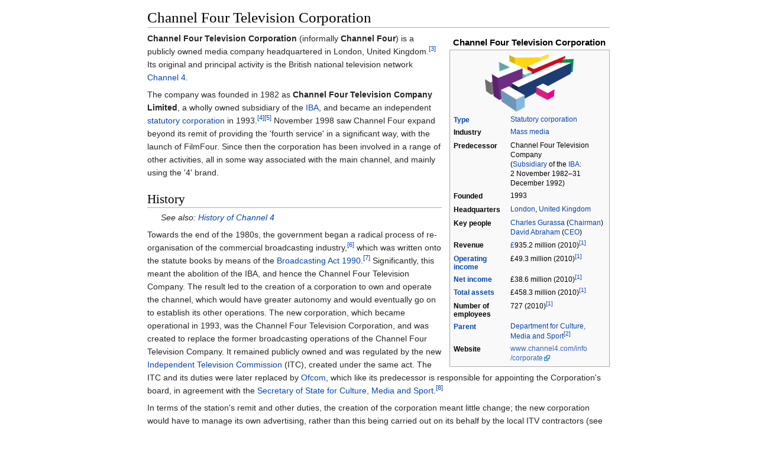

--- FILE ---
content_type: text/html
request_url: https://ipfs.io/ipfs/QmXoypizjW3WknFiJnKLwHCnL72vedxjQkDDP1mXWo6uco/wiki/Channel_Four_Television_Corporation.html
body_size: 28146
content:
<html><head>
    <meta charset="UTF-8">
    <title>Channel Four Television Corporation</title>
    <meta name="viewport" content="width=device-width, initial-scale=1.0">
    <link rel="stylesheet" href="../-/s/style.css">
    <script src="../-/j/head.js"></script>
  </head>
  <body class="mw-body mw-body-content mediawiki" style="background-color: white; margin: 0; border-width: 0px; padding: 0px;">
    <div id="content" class="mw-body" style="padding: 1em; border-width: 0px; max-width: 55.8em; margin: 0 auto 0 auto">
      <a id="top"></a>
      <h1 id="titleHeading" style="background-color: white; margin: 0;">Channel Four Television Corporation</h1>
      <div id="mw-content-text">


<table class="infobox vcard" style="width:22em" id="mwAw"><caption class="fn org">Channel Four Television Corporation</caption><tbody><tr><td colspan="2" class="logo" style="text-align:center">
<span><img src="../I/m/All_4_logo.png" data-file-width="391" data-file-height="255" data-file-type="bitmap" height="98" width="150"></span></td></tr><tr><th scope="row" style="padding-right:0.5em;"><div style="padding:0.1em 0;line-height:1.2em;"><a href="Types_of_business_entity.html" title="Types of business entity">Type</a></div></th><td class="category" style="line-height:1.35em;">
<a href="Statutory_corporation.html" title="Statutory corporation">Statutory corporation</a></td></tr><tr><th scope="row" style="padding-right:0.5em;">Industry</th><td class="category" style="line-height:1.35em;">
<a href="Mass_media.html" title="Mass media">Mass media</a></td></tr><tr><th scope="row" style="padding-right:0.5em;">Predecessor</th><td style="line-height:1.35em;">
Channel Four Television Company<br>(<a href="Subsidiary.html" title="Subsidiary">Subsidiary</a> of the <a href="Independent_Broadcasting_Authority.html" title="Independent Broadcasting Authority">IBA</a>:<br>2 November 1982–31 December 1992)</td></tr><tr><th scope="row" style="padding-right:0.5em;">Founded</th><td style="line-height:1.35em;">
1993<span style="display:none"><span>&nbsp;</span>(<span class="bday dtstart published updated">1993</span>)</span></td></tr><tr><th scope="row" style="padding-right:0.5em;">Headquarters</th><td class="adr" style="line-height:1.35em;">
<span class="locality"><a href="London.html" title="London">London</a></span>, <span class="country-name"><a href="United_Kingdom.html" title="United Kingdom">United Kingdom</a></span></td></tr><tr><th scope="row" style="padding-right:0.5em;"><div style="padding:0.1em 0;line-height:1.2em;">Key people</div></th><td class="agent" style="line-height:1.35em;">
<a href="Charles_Gurassa.html" title="Charles Gurassa">Charles Gurassa</a> (<a href="Chairman.html" title="Chairman">Chairman</a>)<br><a href="David_Abraham_(executive).html" title="David Abraham (executive)">David Abraham</a> (<a href="Chief_executive_officer.html" title="Chief executive officer">CEO</a>)</td></tr><tr><th scope="row" style="padding-right:0.5em;">Revenue</th><td style="line-height:1.35em;">
<a href="Pound_sterling.html" title="Pound sterling">£</a>935.2 million (2010)<sup id="cite_ref-annrep_1-0"><a href="#cite_note-annrep-1" style="counter-reset: mw-Ref 1;"><span class="mw-reflink-text">[1]</span></a></sup></td></tr><tr><th scope="row" style="padding-right:0.5em;"><div style="padding:0.1em 0;line-height:1.2em;"><a href="Earnings_before_interest_and_taxes.html" title="Earnings before interest and taxes">Operating income</a></div></th><td style="line-height:1.35em;">
£49.3 million (2010)<sup id="cite_ref-annrep_1-1"><a href="#cite_note-annrep-1" style="counter-reset: mw-Ref 1;"><span class="mw-reflink-text">[1]</span></a></sup></td></tr><tr><th scope="row" style="padding-right:0.5em;"><div style="padding:0.1em 0;line-height:1.2em;"><a href="Net_income.html" title="Net income">Net income</a></div></th><td style="line-height:1.35em;">
£38.6 million (2010)<sup id="cite_ref-annrep_1-2"><a href="#cite_note-annrep-1" style="counter-reset: mw-Ref 1;"><span class="mw-reflink-text">[1]</span></a></sup></td></tr><tr><th scope="row" style="padding-right:0.5em;"><span class="nowrap"><a href="Asset.html" title="Asset">Total assets</a></span></th><td style="line-height:1.35em;">
£458.3 million (2010)<sup id="cite_ref-annrep_1-3"><a href="#cite_note-annrep-1" style="counter-reset: mw-Ref 1;"><span class="mw-reflink-text">[1]</span></a></sup></td></tr><tr><th scope="row" style="padding-right:0.5em;"><div style="padding:0.1em 0;line-height:1.2em;">Number of employees</div></th><td style="line-height:1.35em;">
727 (2010)<sup id="cite_ref-annrep_1-4"><a href="#cite_note-annrep-1" style="counter-reset: mw-Ref 1;"><span class="mw-reflink-text">[1]</span></a></sup></td></tr><tr><th scope="row" style="padding-right:0.5em;"><a href="Parent_company.html" title="Parent company">Parent</a></th><td style="line-height:1.35em;">
<a href="Department_for_Culture%2C_Media_and_Sport.html" title="Department for Culture, Media and Sport">Department for Culture, Media and Sport</a><sup id="cite_ref-2"><a href="#cite_note-2" style="counter-reset: mw-Ref 2;"><span class="mw-reflink-text">[2]</span></a></sup></td></tr><tr><th scope="row" style="padding-right:0.5em;">Website</th><td style="line-height:1.35em;">
<span class="url"><a href="http://www.channel4.com/info/corporate" class="external">www<wbr>.channel4<wbr>.com<wbr>/info<wbr>/corporate</a></span></td></tr></tbody></table>

<p id="mwBA"><b id="mwBQ">Channel Four Television Corporation</b> (informally <b id="mwBg">Channel Four</b>) is a  publicly owned media company headquartered in London, United Kingdom.<sup id="cite_ref-3"><a href="#cite_note-3" style="counter-reset: mw-Ref 3;"><span class="mw-reflink-text">[3]</span></a></sup>  Its original and principal activity is the British national television network <a href="Channel_4.html" title="Channel 4" id="mwBw">Channel 4</a>. </p>

<p id="mwCA">The company was founded in 1982 as <b id="mwCQ">Channel Four Television Company Limited</b>, a wholly owned subsidiary of the <a href="Independent_Broadcasting_Authority.html" title="Independent Broadcasting Authority" id="mwCg">IBA</a>, and became an independent <a href="Statutory_corporation.html" title="Statutory corporation" id="mwCw">statutory corporation</a> in 1993.<sup id="cite_ref-4"><a href="#cite_note-4" style="counter-reset: mw-Ref 4;"><span class="mw-reflink-text">[4]</span></a></sup><sup id="cite_ref-tbsseefour_5-0"><a href="#cite_note-tbsseefour-5" style="counter-reset: mw-Ref 5;"><span class="mw-reflink-text">[5]</span></a></sup> November 1998 saw Channel Four expand beyond its remit of providing the 'fourth service' in a significant way, with the launch of FilmFour. Since then the corporation has been involved in a range of other activities, all in some way associated with the main channel, and mainly using the '4' brand.</p>
<div class="toclimit-3" id="mwDA"><meta property="mw:PageProp/toc"></div>

<h2 id="History">History</h2>
<div class="hatnote" id="mwDQ">See also: <a href="Channel_4.html" title="Channel 4">History of Channel 4</a></div>
<p id="mwDg">Towards the end of the 1980s, the government began a radical process of re-organisation of the commercial broadcasting industry,<sup id="cite_ref-6"><a href="#cite_note-6" style="counter-reset: mw-Ref 6;"><span class="mw-reflink-text">[6]</span></a></sup> which was written onto the statute books by means of the <a href="Broadcasting_Act_1990.html" title="Broadcasting Act 1990" id="mwDw">Broadcasting Act 1990</a>.<sup id="cite_ref-ninetyact_7-0"><a href="#cite_note-ninetyact-7" style="counter-reset: mw-Ref 7;"><span class="mw-reflink-text">[7]</span></a></sup> Significantly, this meant the abolition of the IBA, and hence the Channel Four Television Company. The result led to the creation of a corporation to own and operate the channel, which would have greater autonomy and would eventually go on to establish its other operations. The new corporation, which became operational in 1993, was the Channel Four Television Corporation, and was created to replace the former broadcasting operations of the Channel Four Television Company. It remained publicly owned and was regulated by the new <a href="Independent_Television_Commission.html" title="Independent Television Commission" id="mwEA">Independent Television Commission</a> (ITC), created under the same act. The ITC and its duties were later replaced by <a href="Ofcom.html" title="Ofcom" id="mwEQ">Ofcom</a>, which like its predecessor is responsible for appointing the Corporation's board, in agreement with the <a href="Secretary_of_State_for_Culture%2C_Media_and_Sport.html" title="Secretary of State for Culture, Media and Sport" id="mwEg">Secretary of State for Culture, Media and Sport</a>.<sup id="cite_ref-overview_8-0"><a href="#cite_note-overview-8" style="counter-reset: mw-Ref 8;"><span class="mw-reflink-text">[8]</span></a></sup></p>

<p id="mwEw">In terms of the station's remit and other duties, the creation of the corporation meant little change; the new corporation would have to manage its own advertising, rather than this being carried out on its behalf by the local ITV contractors (see <a href="" id="mwFA">Funding</a>).</p>

<p id="mwFQ">In March 2010, Channel Four Television Corporation and its Chief Executive were criticised by the Culture, Media and Sport select committee for breaking service commitments, a lack of transparency in accounting for digital channels, poor governance and failed investments.<sup id="cite_ref-9"><a href="#cite_note-9" style="counter-reset: mw-Ref 9;"><span class="mw-reflink-text">[9]</span></a></sup></p>

<p id="mwFg">In 2014, the Government drew up proposals to privatise the Channel Four Television Corporation. However, the proposal was rejected by the <a href="Liberal_Democrats.html" title="Liberal Democrats" id="mwFw">Liberal Democrat</a> Business Secretary <a href="Vince_Cable.html" title="Vince Cable" id="mwGA">Vince Cable</a>.<sup id="cite_ref-10"><a href="#cite_note-10" style="counter-reset: mw-Ref 10;"><span class="mw-reflink-text">[10]</span></a></sup></p>

<h2 id="Current_operations">Current operations</h2>

<h3 id="Television_services"> Television services </h3>

<h4 id="Channel_4"> Channel 4 </h4>
<div class="hatnote" id="mwGQ">Main article: <a href="Channel_4.html" title="Channel 4">Channel 4</a></div>
<p id="mwGg">Channel 4 is a national <a href="Public_service_broadcasting_in_the_United_Kingdom.html" title="Public service broadcasting in the United Kingdom" id="mwGw">public-service</a> <a href="Television.html" title="Television" id="mwHA">television</a> channel in the United Kingdom which began working on 2 November 1982. </p>

<p id="mwHQ">The channel was established to provide a fourth television service to the United Kingdom in addition to the <a href="Television_licence.html" title="Television licence" id="mwHg">television licence</a>-funded <a href="BBC.html" title="BBC" id="mwHw">BBC</a>'s two services and the single commercial broadcasting network, <a href="ITV_(TV_network).html" title="ITV (TV network)" id="mwIA">ITV</a>.</p>

<p id="mwIQ">Channel 4 is largely commercially self-funded. With the conversion of the <a href="Wenvoe_transmitting_station.html" title="Wenvoe transmitting station" id="mwIg">Wenvoe</a> transmitter in Wales to digital on 31 March 2010, Channel 4 became an entirely UK-wide TV channel for the first time.</p>
<div class="thumb tright"><div class="thumbinner" style="width:302px"><img src="../I/m/Channel_4_digital_channels_viewing_figures.png" data-file-width="1000" data-file-height="800" data-file-type="bitmap" height="240" width="300" id="mwJQ"><div class="thumbcaption" style="text-align: left">Channel 4 digital channels viewing figures 1998-2008</div></div></div>

<h4 id="4seven">4seven</h4>
<div class="hatnote" id="mwJw">Main article: <a href="4seven.html" title="4seven">4seven</a></div>
<p id="mwKA">Channel Four launched 4seven on 4 July 2012.<sup id="cite_ref-Sweney_11-0"><a href="#cite_note-Sweney-11" style="counter-reset: mw-Ref 11;"><span class="mw-reflink-text">[11]</span></a></sup><sup id="cite_ref-digitaltveurope.net_12-0"><a href="#cite_note-digitaltveurope.net-12" style="counter-reset: mw-Ref 12;"><span class="mw-reflink-text">[12]</span></a></sup><sup id="cite_ref-13"><a href="#cite_note-13" style="counter-reset: mw-Ref 13;"><span class="mw-reflink-text">[13]</span></a></sup> The new service was under working title 'Shuffle Project', though it was announced on 8 March 2012, that the name would be '4seven'.<sup id="cite_ref-Sweney_11-1"><a href="#cite_note-Sweney-11" style="counter-reset: mw-Ref 11;"><span class="mw-reflink-text">[11]</span></a></sup><sup id="cite_ref-digitaltveurope.net_12-1"><a href="#cite_note-digitaltveurope.net-12" style="counter-reset: mw-Ref 12;"><span class="mw-reflink-text">[12]</span></a></sup><sup id="cite_ref-14"><a href="#cite_note-14" style="counter-reset: mw-Ref 14;"><span class="mw-reflink-text">[14]</span></a></sup> The channel offers audiences the chance to catch-up on the top rated programming from Channel Four's boutique of channels over a week. The channel is available on <a href="Freesat.html" title="Freesat" id="mwKQ">Freesat</a>, <a href="Freeview_(UK).html" title="Freeview (UK)" id="mwKg">Freeview</a>, <a href="Sky_(UK_and_Ireland).html" title="Sky (UK and Ireland)" id="mwKw">Sky</a> and <a href="Virgin_Media.html" title="Virgin Media" id="mwLA">Virgin Media</a>.</p>

<h4 id="Film4">Film4</h4>
<div class="hatnote" id="mwLQ">Main article: <a href="Film4.html" title="Film4">Film4</a></div>
<p id="mwLg">Channel Four launched a subscription film channel, FilmFour, in November 1998. It was available on digital <a href="Satellite_television.html" title="Satellite television" id="mwLw">satellite television</a> and digital cable. Companion services, such as FilmFour+1, FilmFour World and FilmFour Extreme were also available on some digital services. In 2003 Extreme and World were discontinued, and replaced with FilmFour Weekly. FilmFour Weekly closed in July 2006, when the main, newly named Film4 channel went free-to-view and became available on <a href="Digital_terrestrial_television.html" title="Digital terrestrial television" id="mwMA">Digital Terrestrial</a>. The switchover to digital terrestrial was heavily advertised. The adverts featured <a href="Lucy_Liu.html" title="Lucy Liu" id="mwMQ">Lucy Liu</a>, <a href="Christian_Slater.html" title="Christian Slater" id="mwMg">Christian Slater</a>, <a href="Ewan_McGregor.html" title="Ewan McGregor" id="mwMw">Ewan McGregor</a>, <a href="Judi_Dench.html" title="Judi Dench" id="mwNA">Judi Dench</a>, <a href="Gael_Garc%C3%ADa_Bernal.html" title="Gael García Bernal" id="mwNQ">Gael García Bernal</a>, <a href="Willem_Dafoe.html" title="Willem Dafoe" id="mwNg">Willem Dafoe</a>, <a href="Mackenzie_Crook.html" title="Mackenzie Crook" id="mwNw">Mackenzie Crook</a>, <a href="Rhys_Ifans.html" title="Rhys Ifans" id="mwOA">Rhys Ifans</a> and <a href="Ray_Winstone.html" title="Ray Winstone" id="mwOQ">Ray Winstone</a> declaring "Film4 is now free" in various situations across London. It remains the only film channel available free on digital terrestrial television.</p>

<p id="mwOg">When Channel 4 had the rights to broadcast test match cricket in England, the downtime of the FilmFour channel was often used to broadcast uninterrupted coverage of a match when the main channel was committed elsewhere, usually to racing. At these times FilmFour was available unencrypted and free-to-air.</p>

<h4 id="E4">E4</h4>
<div class="hatnote" id="mwOw">Main article: <a href="E4_(TV_channel).html" title="E4 (TV channel)">E4 (TV channel)</a></div>
<p id="mwPA">E4, a digital entertainment channel previously available on the Internet, with a target age-range of 16-34, was launched in January 2001. It features premières of US imports and supplementary footage for programmes on its main channel (most notably extended <i id="mwPQ">Big Brother</i> coverage).</p>

<p id="mwPg">In 2005 it launched on <a href="Digital_terrestrial_television.html" title="Digital terrestrial television" id="mwPw">Digital Terrestrial</a>. E4 now has as much coverage as other services available on Cable, Satellite and Digital Terrestrial like <a href="ITV2.html" title="ITV2" id="mwQA">ITV2</a> and <a href="BBC_Three.html" title="BBC Three" id="mwQQ">BBC Three</a>. It is a very successful channel with a <i id="mwQg">first look</i> or sneak peek, with the next episode of some series, such as <i id="mwQw"><a href="Hollyoaks.html" title="Hollyoaks" id="mwRA">Hollyoaks</a> </i>and <i id="mwRQ"><a href="Desperate_Housewives.html" title="Desperate Housewives" id="mwRg">Desperate Housewives</a></i> appearing on E4 immediately after the show on Channel 4 has finished. Also they have "Second Chance Sunday" which allows you to see programmes you have missed during the week on a Sunday. New show <i id="mwRw"><a href="Skins_(TV_series).html" title="Skins (TV series)" id="mwSA">Skins</a></i> was a massive success for E4, peaking at the 2 million mark - one of the most viewed premières in digital TV history. There has, however, been some criticism that E4 (like many other digital channels), relies on seemingly endless repeats of a small selection of shows (notably <i id="mwSQ"><a href="Friends.html" title="Friends" id="mwSg">Friends</a></i>), with further suggestion that it is often the same <i id="mwSw">season</i> of a particular show that is endlessly repeated.</p>

<p id="mwTg">During the time Channel 4 held the rights to <i id="mwTw">Big Brother</i>, E4 played host to live coverage from the house, subject to a delay. Until 2005, programmes on the channel did not air until 14:00, but on 12 August 2005 the widely advertised E4 Music aired from 06:00 until 10:00, with various music shows and videos being showcased. This however was rested during <i id="mwUA">Big Brother</i>. Transmission of E4 Music since declined and was replaced with repeats of popular E4 shows. It had been declared that E4 Music had been moved permanently to the new 4Music channel. Since 2008, live coverage of <i id="mwUQ">Big Brother</i> had been shortened during the day, until coming to a close in 2010.</p>

<p id="mwUg">E4 is widely available in <a href="Republic_of_Ireland.html" title="Republic of Ireland" id="mwUw">Ireland</a> in close to 70% of homes. It is carried on the <a href="Virgin_Media_Ireland.html" title="Virgin Media Ireland" id="mwVA">Virgin Media Ireland</a> cable network and also on Sky. The channel operates a separate advertising opt-out in Ireland allowing advertisers to directly target Irish audiences. This has been a highly successful commercial operation and all airtime sales are handled on the channels behalf by <a href="Medialink.html" title="Medialink" id="mwVQ">Medialink</a> in Dublin.</p>

<h4 id="More4">More4</h4>
<div class="hatnote" id="mwVg">Main article: <a href="More4.html" title="More4">More4</a></div>
<p id="mwVw">More4 is a channel aimed at those aged 35–60. Launched on 10 October 2005, it carries news and nightly discussion programmes, such as <i id="mwWA">More4 News</i>, an extension of <i id="mwWQ"><a href="Channel_4_News.html" title="Channel 4 News" id="mwWg">Channel 4 News</a></i> that attempts to look "beyond the headlines", giving in-depth analysis. Advertising before the launch of the channel flaunted such HBO shows as <i id="mwWw"><a href="Curb_Your_Enthusiasm.html" title="Curb Your Enthusiasm" id="mwXA">Curb Your Enthusiasm</a></i> and <i id="mwXQ"><a href="The_Sopranos.html" title="The Sopranos" id="mwXg">The Sopranos</a></i>, as well as NBC's <i id="mwXw"><a href="The_West_Wing_(TV_series).html" title="The West Wing (TV series)" id="mwYA">The West Wing</a></i>. Its conception has met conflicting responses; many people believe the programmes shown to be of great quality, while others see it as an excuse to free up more room for a deluge of property programmes or less respectable programmes (see <i id="mwYQ">Fat Pets</i>) in all other free slots on Channel 4.</p>

<h4 id="4Music">4Music</h4>
<div class="hatnote" id="mwZQ">Main article: <a href="4Music.html" title="4Music">4Music</a></div>
<p id="mwZg">Over recent years 4Music has risen, showing new single releases, as well as other music shows frequently broadcast across T4, Channel 4 and E4. 2007 saw its own logo being devised and since then has had many themed weekends dedicated to a current band or performer.</p>

<p id="mwZw">On Sundays, Channel 4's "4Music" strand aired between 17:00 and midnight on <a href="The_Hits.html" title="The Hits" id="mwaA">The Hits</a>. The first 'episode' was presented by the most successful female act of the century <a href="Sugababes.html" title="Sugababes" id="mwaQ">Sugababes</a>, however 4Music Sundays were meant to feature live acts and also "The Shockwaves Album Chart Show".</p>

<p id="mwag">On 20 February 2008, it was announced that The Hits was to be rebranded as 4Music later in the year, and on 15 August 2008, Channel 4 replaced <a href="The_Hits.html" title="The Hits" id="mwaw">The Hits</a> with 4Music. 4Music is available on Sky 360, <a href="Virgin_Media.html" title="Virgin Media" id="mwbA">Virgin</a> 330 and <a href="Freeview_(UK).html" title="Freeview (UK)" id="mwbQ">Freeview</a> 18.<sup id="cite_ref-15"><a href="#cite_note-15" style="counter-reset: mw-Ref 15;"><span class="mw-reflink-text">[15]</span></a></sup> (See <i id="mwbg"><a href="" id="mwbw">Box Television</a></i>)</p>

<p id="mwcA">"4Music" also has its own monthly music magazine show "The Crush".</p>

<h4 id="Timeshifted_channels"> Timeshifted channels </h4>
<p id="mwcQ">Channel Four runs <a href="Timeshift_channel.html" title="Timeshift channel" id="mwcg">timeshift</a> variants of all its services (excluding 4Music and 4seven), including Channel 4 +1 since 20 August 2007.<sup id="cite_ref-16"><a href="#cite_note-16" style="counter-reset: mw-Ref 16;"><span class="mw-reflink-text">[16]</span></a></sup> across all digital platforms. Channel 4 was the first terrestrial broadcaster in the United Kingdom to offer a time-shift variant of its main channel. In common with many other broadcasters, these channels output exactly the same programmes and continuity as was broadcast an hour previously, and are titled with the station name followed by a "+1" suffix.</p>

<h4 id="The_Box_Plus_Network">The Box Plus Network</h4>
<div class="hatnote" id="mwcw">Main article: <a href="The_Box_Plus_Network.html" title="The Box Plus Network">The Box Plus Network</a></div>
<p id="mwdA">In July 2007, Channel Four bought 50% of Box Television Ltd for £28 million from Emap plc. It has since emerged that, as a result of Emap's decision to sell off its divisions in a break-up sale of the group, Channel 4 may be interested in acquiring the remaining half of the business. Box TV operates seven music TV stations (4Music, <a href="The_Box_(UK_TV_channel).html" title="The Box (UK TV channel)" id="mwdQ">The Box</a>, <a href="Smash_Hits_(TV_channel).html" title="Smash Hits (TV channel)" id="mwdg">Smash Hits</a>, <a href="Kerrang!_(TV_channel).html" title="Kerrang! (TV channel)" id="mwdw">Kerrang!</a>, <a href="Q_(TV_channel).html" title="Q (TV channel)" id="mweA">Q</a>, <a href="Kiss_(TV_channel).html" title="Kiss (TV channel)" id="mweQ">Kiss</a> and <a href="Magic_(TV_channel).html" title="Magic (TV channel)" id="mweg">Magic</a>). Emap's stake in Box Television Limited was transferred to new owners, Bauer Consumer Media, following Bauer's acquisition of Emap's publishing and radio businesses. In 2015, Box Television was renamed to The Box Plus Network with a new look and logo.</p>

<h3 id="Film_production"> Film production </h3>
<div class="hatnote" id="mwew">Main article: <a href="Film4_Productions.html" title="Film4 Productions">Film4 Productions</a></div>
<p id="mwfA">Channel Four has had a long record of success in funding the production of films through Channel Four Films, renamed FilmFour in 1998 to coincide with the launch of its digital channel of the same name. Notable successes include <i id="mwfQ"><a href="The_Madness_of_King_George.html" title="The Madness of King George" id="mwfg">The Madness of King George</a></i>, <i id="mwfw"><a href="The_Crying_Game.html" title="The Crying Game" id="mwgA">The Crying Game</a></i> and <i id="mwgQ"><a href="Four_Weddings_and_a_Funeral.html" title="Four Weddings and a Funeral" id="mwgg">Four Weddings and a Funeral</a></i>. </p>

<p id="mwgw">In 2002, Channel Four's film financing division (<a href="Film4_Productions.html" title="Film4 Productions" id="mwhA">Film4 Productions</a>) was seriously scaled back, due to massive losses, although total closure was averted. It had however had various successes, most notably <i id="mwhQ"><a href="Four_Weddings_and_a_Funeral.html" title="Four Weddings and a Funeral" id="mwhg">Four Weddings and a Funeral</a></i> and <i id="mwhw"><a href="Trainspotting_(movie).html" title="Trainspotting (movie)" id="mwiA">Trainspotting</a></i>. In 1994, <a href="BAFTA.html" title="BAFTA" id="mwiQ">BAFTA</a>/LA (the Los Angeles branch of the British Academy of Film &amp; Television Arts) presented a full-length film festival in Los Angeles in conjunction with the <a href="American_Cinematheque.html" title="American Cinematheque" id="mwig">American Cinematheque</a> (the US equivalent of Britain's <a href="National_Film_Theatre.html" title="National Film Theatre" id="mwiw">National Film Theatre</a>) that saluted the considerable contributions to British film of Channel 4's film division since its inception. The festival presented many of the most celebrated Channel 4 films, and also featured panel discussions about Channel 4's role between Channel 4 chief executive <a href="Michael_Grade.html" title="Michael Grade" id="mwjA">Michael Grade</a> and US TV producer <a href="Norman_Lear.html" title="Norman Lear" id="mwjQ">Norman Lear</a>.</p>

<h3 id="Internet_services"> Internet services </h3>
<h4 id="Channel4.com">Channel4.com</h4><!-- This section is linked from [[Father Ted]] -->
<p id="mwjg">The channel4.com web site offers detailed programme information, highlights, and chats with actors and presenters of all Channel Four channels. It also has in-depth sections including news, film, homes, sport, and more. Its learning sections are often used by many for educational needs.</p>

<h4 id="4mations"> 4mations </h4>
<div class="hatnote" id="mwjw">Main article: <a href="4mations.html" title="4mations">4mations</a></div>
<p id="mwkA">In January 2008, Channel Four joined with <a href="Aardman_Animations.html" title="Aardman Animations" id="mwkQ">Aardman Animations</a> and Lupus Films to create <a href="4mations.html" title="4mations" id="mwkg">4mations</a>, a <a href="User-generated_content.html" title="User-generated content" id="mwkw">user-generated content</a> animation portal, similar to <a href="Aniboom.html" title="Aniboom" id="mwlA">Aniboom</a> or <a href="MyToons.html" title="MyToons" id="mwlQ">MyToons</a>.</p>

<h4 id="All_4">All 4</h4>
<div class="hatnote" id="mwlg">Main article: <a href="All_4.html" title="All 4">All 4</a></div>

<p id="mwlw"><a href="All_4.html" title="All 4" id="mwmA">All 4</a> is a <a href="Video_on_demand.html" title="Video on demand" id="mwmQ">video on demand</a> service from Channel Four. Launched in November 2006 as 4oD, the service offers a variety of programmes recently shown on Channel 4, <a href="E4_(TV_channel).html" title="E4 (TV channel)" id="mwmg">E4</a>, <a href="More4.html" title="More4" id="mwmw">More4</a> or from their archives. However some programmes and movies are not available due to rights issues.</p>

<h3 id="4Ventures">4Ventures</h3>
<p id="mwnA">In 2001 4Ventures was created as the parent body of Channel 4 related commercial activities, rather than public-service obligations, with the intent of making profit which would serve to subsidise the main Channel 4.</p>

<p id="mwnQ">Following the sale of <a href="Quiz_Call.html" title="Quiz Call" id="mwng">Quiz Call</a> (a gaming channel operated by the then-owned subsidiary <a href="Ostrich_Media.html" title="Ostrich Media" id="mwnw">Ostrich Media</a>) in 2006, a restructure of 4Ventures saw many of its activities re-integrated back into the main channel's operations (including day-to-day running of E4, Film4 and More4).</p>

<h3 id="4Rights">4Rights</h3>
<p id="mwoA">4Rights was formed from an amalgamation of Channel 4 International and Channel 4 Consumer Products. As part of the restructure, much of the 4Ventures management team either left the company - former chief executive (and Channel 4 commercial director) Rob Woodward, and managing director Anmar Kawash took similar posts at <a href="STV_Group_plc.html" title="STV Group plc" id="mwoQ">STV Group plc</a> - or transferred to other posts within Channel 4.</p>

<p id="mwog">In 2007, the UK-based independent distribution group Digital Rights Group (DRG) announced an intention to buy Channel 4 International (adding it to Zeal and ID Distribution among its other companies), following a review by Channel 4 of its commercial division. <a href="http://www.guardian.co.uk/media/2007/nov/23/channel4.television" id="mwow" class="external">The deal was completed in November of the same year</a>. The Consumer Products division has been retained by Channel 4 as part of a new, restructured, 4Rights division.</p>

<h2 id="Former_operations">Former operations</h2>

<h3 id="Television_services_2"> Television services </h3>

<h4 id="At_the_Races">At the Races</h4>
<div class="hatnote" id="mwpA">Main article: <a href="At_the_Races.html" title="At the Races">At the Races</a></div>
<p id="mwpQ">In 2000, Channel Four launched a dedicated horse racing channel, At the Races, in conjunction with <a href="British_Sky_Broadcasting.html" title="British Sky Broadcasting" id="mwpg">British Sky Broadcasting</a> and <a href="Arena_Leisure.html" title="Arena Leisure" id="mwpw">Arena Leisure plc</a>, owner of 28 of Britain's racecourses. The channel ceased broadcasting in 2003 owing to financial problems, but was subsequently restructured and re-launched (without Channel 4's involvement) in June 2004 and it is branded with almost identical livery as Sky Sports. Channel 4's racing coverage, renamed to incorporate "At The Races" in the title, returned to its original name of <a href="Channel_4_Racing.html" title="Channel 4 Racing" id="mwqA">Channel 4 Racing</a> when the channel left involvement with At The Races. Channel 4 racing programmes now feature close co-operation with rival digital racing channel <a href="Racing_UK.html" title="Racing UK" id="mwqQ">Racing UK</a>, who sub-licence the live rights and share the same production company. Channel 4 cross-promote Racing UK's coverage of the day's racing during its broadcasts.</p>

<h3 id="Radio_2">Radio</h3>

<h4 id="4_Digital_Group">4 Digital Group</h4>
<div class="hatnote" id="mwqg">Main article: <a href="4_Digital_Group.html" title="4 Digital Group">4 Digital Group</a></div>

<p id="mwqw">Channel Four was the leading member of the <a href="4_Digital_Group.html" title="4 Digital Group" id="mwrA">4 Digital Group</a> consortium, which includes <a href="EMAP.html" title="EMAP" id="mwrQ">EMAP</a>, <a href="UTV_(TV_channel).html" title="UTV (TV channel)" id="mwrg">UTV</a> and <a href="STV_Group_plc.html" title="STV Group plc" id="mwrw">STV Group plc</a> as partners (although STV's involvement will cease when Virgin Radio is floated as a separate company). In July 2007 The group was awarded the 12-year licence to operate the second national <a href="Digital_Audio_Broadcasting.html" title="Digital Audio Broadcasting" id="mwsA">DAB</a> radio licence after having defeated its only rival, <a href="National_Grid_Wireless.html" title="National Grid Wireless" id="mwsQ">National Grid Wireless</a>, in the three-month bidding process.<sup id="cite_ref-17"><a href="#cite_note-17" style="counter-reset: mw-Ref 17;"><span class="mw-reflink-text">[17]</span></a></sup></p>

<p id="mwsg">The service would have operated ten radio stations, including "Channel 4 Radio", "E4 Radio", <a href="Sky_News_Radio.html" title="Sky News Radio" id="mwsw">Sky News Radio</a> (operated by <a href="British_Sky_Broadcasting.html" title="British Sky Broadcasting" id="mwtA">BSkyB</a> and <a href="Global_Radio.html" title="Global Radio" id="mwtQ">Global Radio</a>) and <a href="Radio_Disney.html" title="Radio Disney" id="mwtg">Radio Disney</a> (in association with <a href="Disney.html" title="Disney" id="mwtw">Disney</a>). Many of the services, especially Channel 4 Radio and E4 Radio would have competed directly with national BBC Radio stations. <a href="Podcast.html" title="Podcast" id="mwuA">Podcast</a> and text services were also to have been provided.<sup id="cite_ref-18"><a href="#cite_note-18" style="counter-reset: mw-Ref 18;"><span class="mw-reflink-text">[18]</span></a></sup> In  October 2008 Channel 4 announced that it was abandoning its plans for digital radio stations.<sup id="cite_ref-19"><a href="#cite_note-19" style="counter-reset: mw-Ref 19;"><span class="mw-reflink-text">[19]</span></a></sup></p>

<h4 id="4radio">4radio</h4>
<div class="floatright"><img src="../I/m/4Radio.svg.png" data-file-width="100" data-file-height="51" data-file-type="drawing" height="82" width="160" id="mwuw"></div>
<p id="mwvA">In June 2006 Channel Four tried to launch 4radio,<sup id="cite_ref-autogenerated1_20-0"><a href="#cite_note-autogenerated1-20" style="counter-reset: mw-Ref 20;"><span class="mw-reflink-text">[20]</span></a></sup> offering audio programmes in the shape of podcasts aimed at introducing new public service radio services informed by C4's values of creativity and innovation. Coupled with its strategy of becoming a truly multimedia company, 4radio hosts shows that tie in with its flagship TV hits including <i id="mwvQ">Big Brother</i>, <i id="mwvg"><a href="Lost_(TV_series).html" title="Lost (TV series)" id="mwvw">Lost</a></i>, and <i id="mwwA">Channel 4 News</i>.</p>

<p id="mwwQ">The successful multiplex consortium was expected to launch in 2008 with a taste of Channel 4 Radio's audio output made available earlier,<sup id="cite_ref-autogenerated1_20-1"><a href="#cite_note-autogenerated1-20" style="counter-reset: mw-Ref 20;"><span class="mw-reflink-text">[20]</span></a></sup> including a revival of the channel's <a href="The_Tube_(TV_series).html" title="The Tube (TV series)" id="mwwg">The Tube</a><sup id="cite_ref-21"><a href="#cite_note-21" style="counter-reset: mw-Ref 21;"><span class="mw-reflink-text">[21]</span></a></sup> music programme, and a very small amount of 4radio-branded content was heard on <a href="Oneword.html" title="Oneword" id="mwww">Oneword</a> until its closure in January 2008.</p>

<p id="mwxA">Channel 4, as part of its review of public serving spending in 2008 decided to focus its expenditure on TV content and decided to stop its radio plans, resulting in the closure of "4 Digital Group".</p>

<h4 id="Oneword">Oneword</h4>
<div class="hatnote" id="mwxQ">Main article: <a href="Oneword.html" title="Oneword">Oneword</a></div>
<p id="mwxg">Oneword was a <a href="Digital_radio_in_the_United_Kingdom.html" title="Digital radio in the United Kingdom" id="mwxw">digital radio</a> station featuring the spoken word. In early 2005 Channel Four purchased a minority stake in it, later that year buying a majority one worth £1,000,000. On 4 January 2007 it was announced that had Channel Four sold its 51% stake back to <a href="UBC_Media.html" title="UBC Media" id="mwyA">UBC Media</a> for £1. Its normal programming was suspended while a strategic review took place on the station.<sup id="cite_ref-22"><a href="#cite_note-22" style="counter-reset: mw-Ref 22;"><span class="mw-reflink-text">[22]</span></a></sup> The station ceased broadcasting on 11 January 2008.</p>

<h3 id="Teletext_services"> Teletext services</h3>

<h4 id="4-Tel.2FFourText"> 4-Tel/FourText </h4>
<div class="hatnote" id="mwyQ">Main article: <a href="FourText.html" title="FourText">FourText</a></div>

<p id="mwyg">Channel Four originally licensed an ancillary teletext service to provide schedules, programme information and features. The original service was called 4-Tel and was provided in collaboration with <a href="ORACLE_(teletext).html" title="ORACLE (teletext)" id="mwyw">Oracle</a>.<sup id="cite_ref-4Tel_23-0"><a href="#cite_note-4Tel-23" style="counter-reset: mw-Ref 23;"><span class="mw-reflink-text">[23]</span></a></sup> In 1993, with Oracle losing its franchise to <a href="Teletext_Ltd.html" title="Teletext Ltd" id="mwzA">Teletext Ltd</a>, the running of 4-Tel was taken over by Intelfax,<sup id="cite_ref-4Tel_23-1"><a href="#cite_note-4Tel-23" style="counter-reset: mw-Ref 23;"><span class="mw-reflink-text">[23]</span></a></sup> and in 2002 was renamed FourText.</p>

<h4 id="Teletext_on_4"> Teletext on 4 </h4>

<p id="mwzQ">In 2003, Channel Four awarded Teletext Ltd a 10-year contract to run an ancillary teletext service, named Teletext on 4, on a number of its channels.<sup id="cite_ref-24"><a href="#cite_note-24" style="counter-reset: mw-Ref 24;"><span class="mw-reflink-text">[24]</span></a></sup> The service was provided on both Channel 4 analogue and digital television services, "Channel 4", "E4" and "More4". This has now been ceased and Teletext is no longer available on Channel 4, ITV and Channel 5.</p>

<h2 id="Corporate_affairs"> Corporate affairs  </h2>

<h3 id="Senior_management">Senior management</h3>
<p id="mwzg">Channel Four is run by a chief executive, whose role can be compared to that of the <a href="Director-General_of_the_BBC.html" title="Director-General of the BBC" id="mwzw">Director-General of the BBC</a>. The chief executive is appointed by the chairman, which is a part-time position appointed by <a href="Ofcom.html" title="Ofcom" id="mw0A">Ofcom</a>.</p>

<h4 id="Chairmen">Chairmen</h4>
<ul id="mw0Q"><li id="mw0g"> <a href="Edmund_Dell.html" title="Edmund Dell" id="mw0w">Edmund Dell</a> (1982–1987)</li>
<li id="mw1A"> <a href="Richard_Attenborough.html" title="Richard Attenborough" id="mw1Q">Richard Attenborough</a> (1987–1992)</li>
<li id="mw1g"> <a href="Michael_Bishop_(businessman).html" title="Michael Bishop (businessman)" id="mw1w">Michael Bishop</a> (1993–1997)</li>
<li id="mw2A"> <a href="Vanni_Treves.html" title="Vanni Treves" id="mw2Q">Vanni Treves</a> (1998–2003)</li>
<li id="mw2g"> <a href="Luke_Johnson_(Businessman).html" title="Luke Johnson (Businessman)" id="mw2w">Luke Johnson</a> (2004–2010)</li>
<li id="mw3A"> <a href="Terence_Burns%2C_Baron_Burns.html" title="Terence Burns, Baron Burns" id="mw3Q">Terry Burns</a> (2010–present)</li></ul>

<h4 id="Deputy_Chairmen">Deputy Chairmen</h4>
<ul id="mw3g"><li id="mw3w"> <a href="Richard_Attenborough.html" title="Richard Attenborough" id="mw4A">Richard Attenborough</a> (1982–1987)</li>
<li id="mw4Q"> <a href="David_Puttnam.html" title="David Puttnam" id="mw4g">David Puttnam</a></li></ul>

<h4 id="Chief_Executives">Chief Executives</h4>
<ul id="mw4w"><li id="mw5A"> <a href="Jeremy_Isaacs.html" title="Jeremy Isaacs" id="mw5Q">Jeremy Isaacs</a> (1981–1987)</li>
<li id="mw5g"> <a href="Michael_Grade.html" title="Michael Grade" id="mw5w">Michael Grade</a> (1988–1997)</li>
<li id="mw6A"> <a href="Michael_Jackson_(TV).html" title="Michael Jackson (TV)" id="mw6Q">Michael Jackson</a> (1997–2002)</li>
<li id="mw6g"> <a href="Mark_Thompson_(television_executive).html" title="Mark Thompson (television executive)" id="mw6w">Mark Thompson</a> (March 2002 – June 2004)</li>
<li id="mw7A"> <a href="Andy_Duncan_(executive).html" title="Andy Duncan (executive)" id="mw7Q">Andy Duncan</a> (July 2004 – November 2009)</li>
<li id="mw7g"> <a href="Anne_Bulford.html" title="Anne Bulford" id="mw7w">Anne Bulford</a> (Interim) (November 2009 – January 2010)</li>
<li id="mw8A"> <a href="David_Abraham_(Executive).html" title="David Abraham (Executive)" id="mw8Q">David Abraham</a> (January 2010 – present)</li></ul>

<h3 id="Financial_information">Financial information </h3>
<p id="mw8g">Channel Four's total revenue for the year to 31 December 2005 was £894.3<span id="mw8w">&nbsp;</span>million, of which £735.2<span id="mw9A">&nbsp;</span>million was generated by its main channel, and the remainder by its subsidiaries channels, sales of programming rights to other broadcasters, Film Four, and "new media". Operating profits for the year to 31 December 2006 fell 70% to £14.5<span id="mw9Q">&nbsp;</span>million from £56.9<span id="mw9g">&nbsp;</span>million in 2005.<sup id="cite_ref-25"><a href="#cite_note-25" style="counter-reset: mw-Ref 25;"><span class="mw-reflink-text">[25]</span></a></sup> More recent financial statements are available in the company's <a href="https://c4-cp-hosting.s3.amazonaws.com/annualreport/Channel%204%20Annual%20Report%202014_1.pdf" id="mw9w" class="external">2014 annual report</a>.</p>

<h3 id="Headquarters">Headquarters</h3>
<div class="thumb tright"><div class="thumbinner" style="width:222px"><img src="../I/m/Channel_4_Building_-_Horseferry_Road_-_London_-_310504.jpg" data-file-width="640" data-file-height="480" data-file-type="bitmap" height="165" width="220" id="mw-g"><div class="thumbcaption" style="text-align: left">The Channel 4 building</div></div></div>
<p id="mw_A">Channel Four was originally based at 60 <a href="Charlotte_Street.html" title="Charlotte Street" id="mw_Q">Charlotte Street</a> in the West End of London. Since 1994 the company has occupied distinctive, purpose-built headquarters at 124 Horseferry Road, Westminster. Designed by <a href="Richard_Rogers.html" title="Richard Rogers" id="mw_w">Richard Rogers Partnership</a> with structural engineering by <a href="Ove_Arup_%26_Partners.html" title="Ove Arup &amp; Partners" id="mwAQA">Ove Arup &amp; Partners</a>, its 15,000 square metres architecture follows on from - but is more restrained than - the <a href="Lloyd's_building.html" title="Lloyd's building" id="mwAQE">Lloyd's building</a> in the City of London, and was constructed between 1990 and 1994.<sup id="cite_ref-26"><a href="#cite_note-26" style="counter-reset: mw-Ref 26;"><span class="mw-reflink-text">[26]</span></a></sup>  Twin four-storey office blocks arranged in an L shape are connected by a curved front with a dramatic concave glazed wall.<sup id="cite_ref-27"><a href="#cite_note-27" style="counter-reset: mw-Ref 27;"><span class="mw-reflink-text">[27]</span></a></sup></p>

<p id="mwAQI">Despite nearly all Channel 4 programmes being commissioned from independent production companies, the Channel 4 headquarters originally contained a studio and post-production facility, marketed as 124 Facilities. The studio was used for Channel 4 programmes (such as T4 continuity), and other channels' programmes such as Channel 5's football coverage. The studio was closed at the end of October 2007 and only the post-production operation remains, though it is now managed by <a href="Red_Bee_Media.html" title="Red Bee Media" id="mwAQM">Red Bee Media</a>.</p>

<h4 id="Big_4">Big 4</h4>
<div class="hatnote" id="mwAQQ">Main article: <a href="Big_4_(sculpture).html" title="Big 4 (sculpture)">Big 4 (sculpture)</a></div>
<div class="thumb tright"><div class="thumbinner" style="width:222px"><img src="../I/m/Big4jan2016.jpg" data-file-width="4160" data-file-height="3120" data-file-type="bitmap" height="165" width="220" id="mwAQc"><div class="thumbcaption" style="text-align: left">The Big 4 sculpture outside the Channel 4 building in London in January 2016</div></div></div>
<p id="mwAQk">The Big 4 is a 50-foot-tall statue of the Channel 4 logo which was constructed outside the building. The Big 4 is designed by FreeState<sup id="cite_ref-28"><a href="#cite_note-28" style="counter-reset: mw-Ref 28;"><span class="mw-reflink-text">[28]</span></a></sup> The structure replicates the Channel's current on-screen identity, which the metal frames form the logo only when viewed in a particular angle.<sup id="cite_ref-29"><a href="#cite_note-29" style="counter-reset: mw-Ref 29;"><span class="mw-reflink-text">[29]</span></a></sup><sup id="cite_ref-30"><a href="#cite_note-30" style="counter-reset: mw-Ref 30;"><span class="mw-reflink-text">[30]</span></a></sup> Also, the Big 4 is adapted into masterpieces created by artists such as British photographer Nick Knight, installation artist Stephanie Imbeau,<sup id="cite_ref-31"><a href="#cite_note-31" style="counter-reset: mw-Ref 31;"><span class="mw-reflink-text">[31]</span></a></sup><sup id="cite_ref-32"><a href="#cite_note-32" style="counter-reset: mw-Ref 32;"><span class="mw-reflink-text">[32]</span></a></sup><sup id="cite_ref-33"><a href="#cite_note-33" style="counter-reset: mw-Ref 33;"><span class="mw-reflink-text">[33]</span></a></sup> fashion designer Hannah Gourlay,<sup id="cite_ref-34"><a href="#cite_note-34" style="counter-reset: mw-Ref 34;"><span class="mw-reflink-text">[34]</span></a></sup> and most recently disabled artist Tony Heaton.<sup id="cite_ref-35"><a href="#cite_note-35" style="counter-reset: mw-Ref 35;"><span class="mw-reflink-text">[35]</span></a></sup></p>

<h2 id="References">References</h2>
<div class="reflist references-column-width" style="-moz-column-width: 30em; -webkit-column-width: 30em; column-width: 30em; list-style-type: decimal;" id="mwAQo">
<ol class="mw-references"><li id="cite_note-annrep-1"><span><a href="#cite_ref-annrep_1-0"><span class="mw-linkback-text">1 </span></a><a href="#cite_ref-annrep_1-1"><span class="mw-linkback-text">2 </span></a><a href="#cite_ref-annrep_1-2"><span class="mw-linkback-text">3 </span></a><a href="#cite_ref-annrep_1-3"><span class="mw-linkback-text">4 </span></a><a href="#cite_ref-annrep_1-4"><span class="mw-linkback-text">5 </span></a></span> <span id="mw-reference-text-cite_note-annrep-1" class="mw-reference-text"><cite class="citation web" id="mwAQs"><a href="http://www.channel4.com/media/documents/corporate/annual-reports/Ch4_Annual_Report_2010_FINAL.pdf" id="mwAQw" class="external">"Channel Four Television Corporation Report and Financial Statements 2010"</a> <span style="font-size:85%;" id="mwAQ0">(PDF)</span>. Channel Four Television Corporation<span class="reference-accessdate" id="mwAQ4">. Retrieved <span class="nowrap" id="mwAQ8">12 March</span> 2012</span>.</cite><span title="ctx_ver=Z39.88-2004&amp;rfr_id=info%3Asid%2Fen.wikipedia.org%3AChannel+Four+Television+Corporation&amp;rft.btitle=Channel+Four+Television+Corporation+Report+and+Financial+Statements+2010&amp;rft.genre=unknown&amp;rft_id=http%3A%2F%2Fwww.channel4.com%2Fmedia%2Fdocuments%2Fcorporate%2Fannual-reports%2FCh4_Annual_Report_2010_FINAL.pdf&amp;rft.pub=Channel+Four+Television+Corporation&amp;rft_val_fmt=info%3Aofi%2Ffmt%3Akev%3Amtx%3Abook" class="Z3988" id="mwARA"><span style="display:none;" id="mwARE"><span id="mwARI">&nbsp;</span></span></span></span></li><li id="cite_note-2"><a href="#cite_ref-2"><span class="mw-linkback-text">↑ </span></a> <span id="mw-reference-text-cite_note-2" class="mw-reference-text"><cite class="citation web" id="mwARM"><a href="https://www.gov.uk/government/organisations/channel-4" id="mwARQ" class="external">"Channel 4"</a>. GOV.UK<span class="reference-accessdate" id="mwARU">. Retrieved <span class="nowrap" id="mwARY">23 December</span> 2015</span>.</cite><span title="ctx_ver=Z39.88-2004&amp;rfr_id=info%3Asid%2Fen.wikipedia.org%3AChannel+Four+Television+Corporation&amp;rft.btitle=Channel+4&amp;rft.genre=unknown&amp;rft_id=https%3A%2F%2Fwww.gov.uk%2Fgovernment%2Forganisations%2Fchannel-4&amp;rft.pub=GOV.UK&amp;rft_val_fmt=info%3Aofi%2Ffmt%3Akev%3Amtx%3Abook" class="Z3988" id="mwARc"><span style="display:none;" id="mwARg"><span id="mwARk">&nbsp;</span></span></span></span></li><li id="cite_note-3"><a href="#cite_ref-3"><span class="mw-linkback-text">↑ </span></a> <span id="mw-reference-text-cite_note-3" class="mw-reference-text"><cite class="citation web" id="mwARo"><a href="https://web.archive.org/web/20120314010806/http://www.parliament.the-stationery-office.co.uk/pa/cm200607/cmselect/cmpubacc/409/40905.htm" id="mwARs" class="external">"Select Committee on Public Accounts Forty-Second Report"</a>. Parliament.uk. Archived from <a href="http://www.parliament.the-stationery-office.co.uk/pa/cm200607/cmselect/cmpubacc/409/40905.htm" id="mwARw" class="external">the original</a> on 14 March 2012<span class="reference-accessdate" id="mwAR0">. Retrieved <span class="nowrap" id="mwAR4">26 June</span> 2013</span>.</cite><span title="ctx_ver=Z39.88-2004&amp;rfr_id=info%3Asid%2Fen.wikipedia.org%3AChannel+Four+Television+Corporation&amp;rft.btitle=Select+Committee+on+Public+Accounts+Forty-Second+Report&amp;rft.genre=unknown&amp;rft_id=http%3A%2F%2Fwww.parliament.the-stationery-office.co.uk%2Fpa%2Fcm200607%2Fcmselect%2Fcmpubacc%2F409%2F40905.htm&amp;rft.pub=Parliament.uk&amp;rft_val_fmt=info%3Aofi%2Ffmt%3Akev%3Amtx%3Abook" class="Z3988" id="mwAR8"><span style="display:none;" id="mwASA"><span id="mwASE">&nbsp;</span></span></span></span></li><li id="cite_note-4"><a href="#cite_ref-4"><span class="mw-linkback-text">↑ </span></a> <span id="mw-reference-text-cite_note-4" class="mw-reference-text"><cite class="citation web" id="mwASI"><a href="http://www.hm-treasury.gov.uk/media/4D2/BA/201.pdf" id="mwASM" class="external">"National Assets Register of the Department of Culture Media &amp; Sport"</a> <span style="font-size:85%;" id="mwASQ">(PDF)</span>. pp.<span id="mwASU">&nbsp;</span><a href="http://www.hm-treasury.gov.uk/media/4D2/BA/201.pdf#page=42" id="mwASY" class="external">Page 42</a><span class="reference-accessdate" id="mwASc">. Retrieved <span class="nowrap" id="mwASg">23 March</span> 2007</span>.</cite><span title="ctx_ver=Z39.88-2004&amp;rfr_id=info%3Asid%2Fen.wikipedia.org%3AChannel+Four+Television+Corporation&amp;rft.btitle=National+Assets+Register+of+the+Department+of+Culture+Media+%26+Sport&amp;rft.genre=unknown&amp;rft_id=http%3A%2F%2Fwww.hm-treasury.gov.uk%2Fmedia%2F4D2%2FBA%2F201.pdf&amp;rft.pages=Page+42&amp;rft_val_fmt=info%3Aofi%2Ffmt%3Akev%3Amtx%3Abook" class="Z3988" id="mwASk"><span style="display:none;" id="mwASo"><span id="mwASs">&nbsp;</span></span></span></span></li><li id="cite_note-tbsseefour-5"><a href="#cite_ref-tbsseefour_5-0"><span class="mw-linkback-text">↑ </span></a> <span id="mw-reference-text-cite_note-tbsseefour-5" class="mw-reference-text"><cite class="citation web" id="mwASw">Russ J Graham (11 September 2005). <a href="https://web.archive.org/web/20070124205530/http://www.transdiffusion.org/emc/seefour/yes.php" id="mwAS0" class="external">"Yes it's no"</a>. seefour by Electromusications from Transdiffusion. Archived from <a href="http://www.transdiffusion.org/emc/seefour/yes.php" id="mwAS4" class="external">the original</a> on 24 January 2007<span class="reference-accessdate" id="mwAS8">. Retrieved <span class="nowrap" id="mwATA">23 March</span> 2007</span>.</cite><span title="ctx_ver=Z39.88-2004&amp;rfr_id=info%3Asid%2Fen.wikipedia.org%3AChannel+Four+Television+Corporation&amp;rft.au=Russ+J+Graham&amp;rft.btitle=Yes+it%27s+no&amp;rft.date=2005-09-11&amp;rft.genre=unknown&amp;rft_id=http%3A%2F%2Fwww.transdiffusion.org%2Femc%2Fseefour%2Fyes.php&amp;rft.pub=seefour+by+Electromusications+from+Transdiffusion&amp;rft_val_fmt=info%3Aofi%2Ffmt%3Akev%3Amtx%3Abook" class="Z3988" id="mwATE"><span style="display:none;" id="mwATI"><span id="mwATM">&nbsp;</span></span></span></span></li><li id="cite_note-6"><a href="#cite_ref-6"><span class="mw-linkback-text">↑ </span></a> <span id="mw-reference-text-cite_note-6" class="mw-reference-text"><cite class="citation web" id="mwATQ">Stephen Hopkins (11 September 2005). <a href="http://www.transdiffusion.org/emc/theauthority/quality.php" id="mwATU" class="external">"Never Mind The Quality"</a>. The Authority by Electromusications from Transdiffusion<span class="reference-accessdate" id="mwATY">. Retrieved <span class="nowrap" id="mwATc">23 March</span> 2007</span>.</cite><span title="ctx_ver=Z39.88-2004&amp;rfr_id=info%3Asid%2Fen.wikipedia.org%3AChannel+Four+Television+Corporation&amp;rft.au=Stephen+Hopkins&amp;rft.btitle=Never+Mind+The+Quality&amp;rft.date=2005-09-11&amp;rft.genre=unknown&amp;rft_id=http%3A%2F%2Fwww.transdiffusion.org%2Femc%2Ftheauthority%2Fquality.php&amp;rft.pub=The+Authority+by+Electromusications+from+Transdiffusion&amp;rft_val_fmt=info%3Aofi%2Ffmt%3Akev%3Amtx%3Abook" class="Z3988" id="mwATg"><span style="display:none;" id="mwATk"><span id="mwATo">&nbsp;</span></span></span></span></li><li id="cite_note-ninetyact-7"><a href="#cite_ref-ninetyact_7-0"><span class="mw-linkback-text">↑ </span></a> <span id="mw-reference-text-cite_note-ninetyact-7" class="mw-reference-text"><cite class="citation web" id="mwATs"><a href="http://www.opsi.gov.uk/acts/acts1990/Ukpga_19900042_en_3.htm#mdiv23" id="mwATw" class="external">"Broadcasting Act 1990 (c. 42)"</a>. Office of Public Sector Information. 20 September 2000<span class="reference-accessdate" id="mwAT0">. Retrieved <span class="nowrap" id="mwAT4">23 March</span> 2007</span>.</cite><span title="ctx_ver=Z39.88-2004&amp;rfr_id=info%3Asid%2Fen.wikipedia.org%3AChannel+Four+Television+Corporation&amp;rft.btitle=Broadcasting+Act+1990+%28c.+42%29&amp;rft.date=2000-09-20&amp;rft.genre=unknown&amp;rft_id=http%3A%2F%2Fwww.opsi.gov.uk%2Facts%2Facts1990%2FUkpga_19900042_en_3.htm%23mdiv23&amp;rft.pub=Office+of+Public+Sector+Information&amp;rft_val_fmt=info%3Aofi%2Ffmt%3Akev%3Amtx%3Abook" class="Z3988" id="mwAT8"><span style="display:none;" id="mwAUA"><span id="mwAUE">&nbsp;</span></span></span></span></li><li id="cite_note-overview-8"><a href="#cite_ref-overview_8-0"><span class="mw-linkback-text">↑ </span></a> <span id="mw-reference-text-cite_note-overview-8" class="mw-reference-text"><cite class="citation web" id="mwAUI"><a href="http://www.channel4.com/about4/overview.html" id="mwAUM" class="external">"Channel 4 Overview"</a>. Channel 4.</cite><span title="ctx_ver=Z39.88-2004&amp;rfr_id=info%3Asid%2Fen.wikipedia.org%3AChannel+Four+Television+Corporation&amp;rft.btitle=Channel+4+Overview&amp;rft.genre=unknown&amp;rft_id=http%3A%2F%2Fwww.channel4.com%2Fabout4%2Foverview.html&amp;rft.pub=Channel+4&amp;rft_val_fmt=info%3Aofi%2Ffmt%3Akev%3Amtx%3Abook" class="Z3988" id="mwAUQ"><span style="display:none;" id="mwAUU"><span id="mwAUY">&nbsp;</span></span></span></span></li><li id="cite_note-9"><a href="#cite_ref-9"><span class="mw-linkback-text">↑ </span></a> <span id="mw-reference-text-cite_note-9" class="mw-reference-text"><a href="http://www.guardian.co.uk/media/organgrinder/2010/mar/22/channel-4-select-committee-review" id="mwAUc" class="external">Channel 4 select committee review is a stinker The Guardian 22 March 2010</a> Retrieved 22 March 2010</span></li><li id="cite_note-10"><a href="#cite_ref-10"><span class="mw-linkback-text">↑ </span></a> <span id="mw-reference-text-cite_note-10" class="mw-reference-text"><a href="http://www.telegraph.co.uk/finance/newsbysector/mediatechnologyandtelecoms/media/11093533/Ministers-blocked-bid-to-privatise-Channel-4.html" id="mwAUg" class="external">Ministers blocked bid to privatise Channel 4 - The Sunday Telegraph 13 September 2014</a> Retrieved 14 September 2014</span></li><li id="cite_note-Sweney-11"><span><a href="#cite_ref-Sweney_11-0"><span class="mw-linkback-text">1 </span></a><a href="#cite_ref-Sweney_11-1"><span class="mw-linkback-text">2 </span></a></span> <span id="mw-reference-text-cite_note-Sweney-11" class="mw-reference-text"><cite class="citation news" id="mwAUk">Sweney, Mark (27 January 2012). <a href="http://www.guardian.co.uk/media/2012/jan/27/channel-4-new-tv-catchup-service?newsfeed=true" id="mwAUo" class="external">"Channel 4 pencils in June launch for catchup service Project Shuffle"</a>. <i id="mwAUs">The Guardian</i>. London.</cite><span title="ctx_ver=Z39.88-2004&amp;rfr_id=info%3Asid%2Fen.wikipedia.org%3AChannel+Four+Television+Corporation&amp;rft.atitle=Channel+4+pencils+in+June+launch+for+catchup+service+Project+Shuffle&amp;rft.aufirst=Mark&amp;rft.aulast=Sweney&amp;rft.date=2012-01-27&amp;rft.genre=article&amp;rft_id=http%3A%2F%2Fwww.guardian.co.uk%2Fmedia%2F2012%2Fjan%2F27%2Fchannel-4-new-tv-catchup-service%3Fnewsfeed%3Dtrue&amp;rft.jtitle=The+Guardian&amp;rft_val_fmt=info%3Aofi%2Ffmt%3Akev%3Amtx%3Ajournal" class="Z3988" id="mwAUw"><span style="display:none;" id="mwAU0"><span id="mwAU4">&nbsp;</span></span></span></span></li><li id="cite_note-digitaltveurope.net-12"><span><a href="#cite_ref-digitaltveurope.net_12-0"><span class="mw-linkback-text">1 </span></a><a href="#cite_ref-digitaltveurope.net_12-1"><span class="mw-linkback-text">2 </span></a></span> <span id="mw-reference-text-cite_note-digitaltveurope.net-12" class="mw-reference-text"><a href="http://www.digitaltveurope.net/20043/channel-4’s-project-shuffle-to-offer-new-catch-up-platform/" id="mwAU8" class="external">http://www.digitaltveurope.net/20043/channel-4’s-project-shuffle-to-offer-new-catch-up-platform/</a></span></li><li id="cite_note-13"><a href="#cite_ref-13"><span class="mw-linkback-text">↑ </span></a> <span id="mw-reference-text-cite_note-13" class="mw-reference-text"><cite class="citation web" id="mwAVA">Laughlin, Andrew (27 January 2012). <a href="http://www.digitalspy.co.uk/media/news/a362457/channel-4-to-launch-shuffle-catch-up-tv-channel-says-report.html" id="mwAVE" class="external">"Channel 4 to launch 'Shuffle' catch-up TV channel, says report"</a>. Digital Spy<span class="reference-accessdate" id="mwAVI">. Retrieved <span class="nowrap" id="mwAVM">26 June</span> 2013</span>.</cite><span title="ctx_ver=Z39.88-2004&amp;rfr_id=info%3Asid%2Fen.wikipedia.org%3AChannel+Four+Television+Corporation&amp;rft.aufirst=Andrew&amp;rft.aulast=Laughlin&amp;rft.btitle=Channel+4+to+launch+%27Shuffle%27+catch-up+TV+channel%2C+says+report&amp;rft.date=2012-01-27&amp;rft.genre=unknown&amp;rft_id=http%3A%2F%2Fwww.digitalspy.co.uk%2Fmedia%2Fnews%2Fa362457%2Fchannel-4-to-launch-shuffle-catch-up-tv-channel-says-report.html&amp;rft.pub=Digital+Spy&amp;rft_val_fmt=info%3Aofi%2Ffmt%3Akev%3Amtx%3Abook" class="Z3988" id="mwAVQ"><span style="display:none;" id="mwAVU"><span id="mwAVY">&nbsp;</span></span></span></span></li><li id="cite_note-14"><a href="#cite_ref-14"><span class="mw-linkback-text">↑ </span></a> <span id="mw-reference-text-cite_note-14" class="mw-reference-text"><cite class="citation web" id="mwAVc"><a href="http://www.channel4.com/info/press/news/david-abraham-announces-the-launch-of-4seven" id="mwAVg" class="external">"David Abraham announces the launch of 4seven - Channel 4 - Info - Press"</a>. <i id="mwAVk"><a href="Channel_4.html" title="Channel 4" id="mwAVo">Channel 4</a></i><span class="reference-accessdate" id="mwAVs">. Retrieved <span class="nowrap" id="mwAVw">8 March</span> 2012</span>.</cite><span title="ctx_ver=Z39.88-2004&amp;rfr_id=info%3Asid%2Fen.wikipedia.org%3AChannel+Four+Television+Corporation&amp;rft.atitle=David+Abraham+announces+the+launch+of+4seven+-+Channel+4+-+Info+-+Press&amp;rft.genre=unknown&amp;rft_id=http%3A%2F%2Fwww.channel4.com%2Finfo%2Fpress%2Fnews%2Fdavid-abraham-announces-the-launch-of-4seven&amp;rft.jtitle=Channel+4&amp;rft_val_fmt=info%3Aofi%2Ffmt%3Akev%3Amtx%3Ajournal" class="Z3988" id="mwAV0"><span style="display:none;" id="mwAV4"><span id="mwAV8">&nbsp;</span></span></span></span></li><li id="cite_note-15"><a href="#cite_ref-15"><span class="mw-linkback-text">↑ </span></a> <span id="mw-reference-text-cite_note-15" class="mw-reference-text"><cite class="citation web" id="mwAWA"><a href="http://www.channel4.com/music/features/F/4musiclaunch.html" id="mwAWE" class="external">"4Music Launch"</a><span class="reference-accessdate" id="mwAWI">. Retrieved <span class="nowrap" id="mwAWM">10 August</span> 2008</span>.</cite><span title="ctx_ver=Z39.88-2004&amp;rfr_id=info%3Asid%2Fen.wikipedia.org%3AChannel+Four+Television+Corporation&amp;rft.btitle=4Music+Launch&amp;rft.genre=unknown&amp;rft_id=http%3A%2F%2Fwww.channel4.com%2Fmusic%2Ffeatures%2FF%2F4musiclaunch.html&amp;rft_val_fmt=info%3Aofi%2Ffmt%3Akev%3Amtx%3Abook" class="Z3988" id="mwAWQ"><span style="display:none;" id="mwAWU"><span id="mwAWY">&nbsp;</span></span></span></span></li><li id="cite_note-16"><a href="#cite_ref-16"><span class="mw-linkback-text">↑ </span></a> <span id="mw-reference-text-cite_note-16" class="mw-reference-text"><cite class="citation news" id="mwAWc">Chris Tryhorn (5 July 2007). <a href="http://media.guardian.co.uk/broadcast/story/0,,2119529,00.html" id="mwAWg" class="external">"Channel 4 launches '+1' timeshift service"</a>. London: Media Guardian<span class="reference-accessdate" id="mwAWk">. Retrieved <span class="nowrap" id="mwAWo">5 July</span> 2007</span>.</cite><span title="ctx_ver=Z39.88-2004&amp;rfr_id=info%3Asid%2Fen.wikipedia.org%3AChannel+Four+Television+Corporation&amp;rft.atitle=Channel+4+launches+%27%2B1%27+timeshift+service&amp;rft.au=Chris+Tryhorn&amp;rft.date=2007-07-05&amp;rft.genre=article&amp;rft_id=http%3A%2F%2Fmedia.guardian.co.uk%2Fbroadcast%2Fstory%2F0%2C%2C2119529%2C00.html&amp;rft_val_fmt=info%3Aofi%2Ffmt%3Akev%3Amtx%3Ajournal" class="Z3988" id="mwAWs"><span style="display:none;" id="mwAWw"><span id="mwAW0">&nbsp;</span></span></span></span></li><li id="cite_note-17"><a href="#cite_ref-17"><span class="mw-linkback-text">↑ </span></a> <span id="mw-reference-text-cite_note-17" class="mw-reference-text"><cite class="citation news" id="mwAW4">Ben Dowell (6 July 2007). <a href="http://media.guardian.co.uk/radio/story/0,,2120230,00.html" id="mwAW8" class="external">"Channel 4 wins radio multiplex bid"</a>. London: Media Guardian<span class="reference-accessdate" id="mwAXA">. Retrieved <span class="nowrap" id="mwAXE">6 July</span> 2007</span>.</cite><span title="ctx_ver=Z39.88-2004&amp;rfr_id=info%3Asid%2Fen.wikipedia.org%3AChannel+Four+Television+Corporation&amp;rft.atitle=Channel+4+wins+radio+multiplex+bid&amp;rft.au=Ben+Dowell&amp;rft.date=2007-07-06&amp;rft.genre=article&amp;rft_id=http%3A%2F%2Fmedia.guardian.co.uk%2Fradio%2Fstory%2F0%2C%2C2120230%2C00.html&amp;rft_val_fmt=info%3Aofi%2Ffmt%3Akev%3Amtx%3Ajournal" class="Z3988" id="mwAXI"><span style="display:none;" id="mwAXM"><span id="mwAXQ">&nbsp;</span></span></span></span></li><li id="cite_note-18"><a href="#cite_ref-18"><span class="mw-linkback-text">↑ </span></a> <span id="mw-reference-text-cite_note-18" class="mw-reference-text"><cite class="citation news" id="mwAXU"><a href="http://media.guardian.co.uk/radio/story/0,,2120639,00.html" id="mwAXY" class="external">"The 4 Digital Group radio stations"</a>. London: Media Guardian. 6 July 2007<span class="reference-accessdate" id="mwAXc">. Retrieved <span class="nowrap" id="mwAXg">6 July</span> 2007</span>.</cite><span title="ctx_ver=Z39.88-2004&amp;rfr_id=info%3Asid%2Fen.wikipedia.org%3AChannel+Four+Television+Corporation&amp;rft.atitle=The+4+Digital+Group+radio+stations&amp;rft.date=2007-07-06&amp;rft.genre=article&amp;rft_id=http%3A%2F%2Fmedia.guardian.co.uk%2Fradio%2Fstory%2F0%2C%2C2120639%2C00.html&amp;rft_val_fmt=info%3Aofi%2Ffmt%3Akev%3Amtx%3Ajournal" class="Z3988" id="mwAXk"><span style="display:none;" id="mwAXo"><span id="mwAXs">&nbsp;</span></span></span></span></li><li id="cite_note-19"><a href="#cite_ref-19"><span class="mw-linkback-text">↑ </span></a> <span id="mw-reference-text-cite_note-19" class="mw-reference-text"><a href="http://www.guardian.co.uk/media/2008/oct/14/radio-channel4" id="mwAXw" class="external">The Guardian, News, Media, Radio, Tuesday 14 October, 2008 16.52 BST - 4 Digital radio partners in crisis talks</a></span></li><li id="cite_note-autogenerated1-20"><span><a href="#cite_ref-autogenerated1_20-0"><span class="mw-linkback-text">1 </span></a><a href="#cite_ref-autogenerated1_20-1"><span class="mw-linkback-text">2 </span></a></span> <span id="mw-reference-text-cite_note-autogenerated1-20" class="mw-reference-text"><cite class="citation web" id="mwAX0"><a href="https://web.archive.org/web/20070323012109/http://www.channel4radio.com/" id="mwAX4" class="external">"4radio"</a>. Archived from <a href="http://www.channel4radio.com" id="mwAX8" class="external">the original</a> on 23 March 2007<span class="reference-accessdate" id="mwAYA">. Retrieved <span class="nowrap" id="mwAYE">3 April</span> 2007</span>.</cite><span title="ctx_ver=Z39.88-2004&amp;rfr_id=info%3Asid%2Fen.wikipedia.org%3AChannel+Four+Television+Corporation&amp;rft.btitle=4radio&amp;rft.genre=unknown&amp;rft_id=http%3A%2F%2Fwww.channel4radio.com&amp;rft_val_fmt=info%3Aofi%2Ffmt%3Akev%3Amtx%3Abook" class="Z3988" id="mwAYI"><span style="display:none;" id="mwAYM"><span id="mwAYQ">&nbsp;</span></span></span></span></li><li id="cite_note-21"><a href="#cite_ref-21"><span class="mw-linkback-text">↑ </span></a> <span id="mw-reference-text-cite_note-21" class="mw-reference-text"><cite class="citation web" id="mwAYU"><a href="http://www.channel4.com/music/microsites/0-9/4radio/thetube/index.html" id="mwAYY" class="external">"4Radio - The Tube"</a><span class="reference-accessdate" id="mwAYc">. Retrieved <span class="nowrap" id="mwAYg">3 April</span> 2007</span>.</cite><span title="ctx_ver=Z39.88-2004&amp;rfr_id=info%3Asid%2Fen.wikipedia.org%3AChannel+Four+Television+Corporation&amp;rft.btitle=4Radio+-+The+Tube&amp;rft.genre=unknown&amp;rft_id=http%3A%2F%2Fwww.channel4.com%2Fmusic%2Fmicrosites%2F0-9%2F4radio%2Fthetube%2Findex.html&amp;rft_val_fmt=info%3Aofi%2Ffmt%3Akev%3Amtx%3Abook" class="Z3988" id="mwAYk"><span style="display:none;" id="mwAYo"><span id="mwAYs">&nbsp;</span></span></span></span></li><li id="cite_note-22"><a href="#cite_ref-22"><span class="mw-linkback-text">↑ </span></a> <span id="mw-reference-text-cite_note-22" class="mw-reference-text"><cite class="citation news" id="mwAYw">Plunkett, John (4 January 2008). <a href="http://www.guardian.co.uk/media/2008/jan/04/channel4.digitaltvradio" id="mwAY0" class="external">"Channel 4 sell majority stake in Oneword"</a>. London: Media Guardian<span class="reference-accessdate" id="mwAY4">. Retrieved <span class="nowrap" id="mwAY8">4 January</span> 2008</span>.</cite><span title="ctx_ver=Z39.88-2004&amp;rfr_id=info%3Asid%2Fen.wikipedia.org%3AChannel+Four+Television+Corporation&amp;rft.atitle=Channel+4+sell+majority+stake+in+Oneword&amp;rft.aufirst=John&amp;rft.aulast=Plunkett&amp;rft.date=2008-01-04&amp;rft.genre=article&amp;rft_id=http%3A%2F%2Fwww.guardian.co.uk%2Fmedia%2F2008%2Fjan%2F04%2Fchannel4.digitaltvradio&amp;rft_val_fmt=info%3Aofi%2Ffmt%3Akev%3Amtx%3Ajournal" class="Z3988" id="mwAZA"><span style="display:none;" id="mwAZE"><span id="mwAZI">&nbsp;</span></span></span></span></li><li id="cite_note-4Tel-23"><span><a href="#cite_ref-4Tel_23-0"><span class="mw-linkback-text">1 </span></a><a href="#cite_ref-4Tel_23-1"><span class="mw-linkback-text">2 </span></a></span> <span id="mw-reference-text-cite_note-4Tel-23" class="mw-reference-text"><cite class="citation web" id="mwAZM">Brown, Mike. <a href="http://teletext.mb21.co.uk/gallery/ancillary/c4-s4c/index.shtml" id="mwAZQ" class="external">"ANCILLARY TELETEXT SERVICES"</a>. MB21<span class="reference-accessdate" id="mwAZU">. Retrieved <span class="nowrap" id="mwAZY">10 June</span> 2007</span>.</cite><span title="ctx_ver=Z39.88-2004&amp;rfr_id=info%3Asid%2Fen.wikipedia.org%3AChannel+Four+Television+Corporation&amp;rft.aufirst=Mike&amp;rft.aulast=Brown&amp;rft.btitle=ANCILLARY+TELETEXT+SERVICES&amp;rft.genre=unknown&amp;rft_id=http%3A%2F%2Fteletext.mb21.co.uk%2Fgallery%2Fancillary%2Fc4-s4c%2Findex.shtml&amp;rft.pub=MB21&amp;rft_val_fmt=info%3Aofi%2Ffmt%3Akev%3Amtx%3Abook" class="Z3988" id="mwAZc"><span style="display:none;" id="mwAZg"><span id="mwAZk">&nbsp;</span></span></span></span></li><li id="cite_note-24"><a href="#cite_ref-24"><span class="mw-linkback-text">↑ </span></a> <span id="mw-reference-text-cite_note-24" class="mw-reference-text"><cite class="citation web" id="mwAZo"><a href="https://web.archive.org/web/20070927003308/http://www.dmgt.co.uk/mediacentre/newsreleases/20030701/3282/" id="mwAZs" class="external">"Teletext and C4 sign text services deal"</a>. Daily Mail and General Trust plc. 1 July 2003. Archived from <a href="http://www.dmgt.co.uk/mediacentre/newsreleases/20030701/3282/" id="mwAZw" class="external">the original</a> on 27 September 2007<span class="reference-accessdate" id="mwAZ0">. Retrieved <span class="nowrap" id="mwAZ4">10 June</span> 2007</span>.</cite><span title="ctx_ver=Z39.88-2004&amp;rfr_id=info%3Asid%2Fen.wikipedia.org%3AChannel+Four+Television+Corporation&amp;rft.btitle=Teletext+and+C4+sign+text+services+deal&amp;rft.date=2003-07-01&amp;rft.genre=unknown&amp;rft_id=http%3A%2F%2Fwww.dmgt.co.uk%2Fmediacentre%2Fnewsreleases%2F20030701%2F3282%2F&amp;rft.pub=Daily+Mail+and+General+Trust+plc&amp;rft_val_fmt=info%3Aofi%2Ffmt%3Akev%3Amtx%3Abook" class="Z3988" id="mwAZ8"><span style="display:none;" id="mwAaA"><span id="mwAaE">&nbsp;</span></span></span></span></li><li id="cite_note-25"><a href="#cite_ref-25"><span class="mw-linkback-text">↑ </span></a> <span id="mw-reference-text-cite_note-25" class="mw-reference-text"><cite class="citation web" id="mwAaI"><a href="http://www.channel4.com/about4/pdf/Finance_2005.pdf" id="mwAaM" class="external">"11419_11419_C4"</a> <span style="font-size:85%;" id="mwAaQ">(PDF)</span>. Channel 4. 24 February 2011<span class="reference-accessdate" id="mwAaU">. Retrieved <span class="nowrap" id="mwAaY">26 June</span> 2013</span>.</cite><span title="ctx_ver=Z39.88-2004&amp;rfr_id=info%3Asid%2Fen.wikipedia.org%3AChannel+Four+Television+Corporation&amp;rft.btitle=11419_11419_C4&amp;rft.date=2011-02-24&amp;rft.genre=unknown&amp;rft_id=http%3A%2F%2Fwww.channel4.com%2Fabout4%2Fpdf%2FFinance_2005.pdf&amp;rft.pub=Channel+4&amp;rft_val_fmt=info%3Aofi%2Ffmt%3Akev%3Amtx%3Abook" class="Z3988" id="mwAac"><span style="display:none;" id="mwAag"><span id="mwAak">&nbsp;</span></span></span></span></li><li id="cite_note-26"><a href="#cite_ref-26"><span class="mw-linkback-text">↑ </span></a> <span id="mw-reference-text-cite_note-26" class="mw-reference-text"><cite class="citation news" id="mwAao"><a href="http://findarticles.com/p/articles/mi_m3575/is_n1174_v196/ai_16561918/pg_1" id="mwAas" class="external">"Channel vision - Channel 4's new building in London, England"</a>. The Architectural Review. December 1994.</cite><span title="ctx_ver=Z39.88-2004&amp;rfr_id=info%3Asid%2Fen.wikipedia.org%3AChannel+Four+Television+Corporation&amp;rft.atitle=Channel+vision+-+Channel+4%27s+new+building+in+London%2C+England&amp;rft.date=1994-12&amp;rft.genre=article&amp;rft_id=http%3A%2F%2Ffindarticles.com%2Fp%2Farticles%2Fmi_m3575%2Fis_n1174_v196%2Fai_16561918%2Fpg_1&amp;rft_val_fmt=info%3Aofi%2Ffmt%3Akev%3Amtx%3Ajournal" class="Z3988" id="mwAaw"><span style="display:none;" id="mwAa0"><span id="mwAa4">&nbsp;</span></span></span></span></li><li id="cite_note-27"><a href="#cite_ref-27"><span class="mw-linkback-text">↑ </span></a> <span id="mw-reference-text-cite_note-27" class="mw-reference-text"><a href="http://www.channel4.com/about4/c4building.html" id="mwAa8" class="external">"Channel 4 Building"</a> Retrieved 3 April 2010</span></li><li id="cite_note-28"><a href="#cite_ref-28"><span class="mw-linkback-text">↑ </span></a> <span id="mw-reference-text-cite_note-28" class="mw-reference-text"><a href="http://www.freestate.co.uk/#project-4-48" id="mwAbA" class="external">FreeState - The Big 4</a></span></li><li id="cite_note-29"><a href="#cite_ref-29"><span class="mw-linkback-text">↑ </span></a> <span id="mw-reference-text-cite_note-29" class="mw-reference-text"><a href="http://www.channel4.com/info/corporate/about/our_building" id="mwAbE" class="external">The Channel 4 Building - The Big 4</a></span></li><li id="cite_note-30"><a href="#cite_ref-30"><span class="mw-linkback-text">↑ </span></a> <span id="mw-reference-text-cite_note-30" class="mw-reference-text"><a href="http://www.channel4.com/culture/microsites/B/bigart/big4.html" id="mwAbI" class="external">The Channel 4 Big Art Project</a></span></li><li id="cite_note-31"><a href="#cite_ref-31"><span class="mw-linkback-text">↑ </span></a> <span id="mw-reference-text-cite_note-31" class="mw-reference-text"><a href="http://magazine.saatchionline.com/articles/artnews/channel_4_unveils_stephanie_im" id="mwAbM" class="external">Channel 4 Unveils Stephanie Imbeau's Big 4 Public Art Commission</a> <a href="https://web.archive.org/web/20130729024318/http://magazine.saatchionline.com/articles/artnews/channel_4_unveils_stephanie_im" id="mwAbQ" class="external">Archived</a><span id="mwAbU"> 29 July 2013 at the </span><a href="Wayback_Machine.html" title="Wayback Machine" id="mwAbY">Wayback Machine</a><span id="mwAbc">.</span></span></li><li id="cite_note-32"><a href="#cite_ref-32"><span class="mw-linkback-text">↑ </span></a> <span id="mw-reference-text-cite_note-32" class="mw-reference-text"><a href="http://www.zimbio.com/pictures/5RZmn88_wI_/New+Art+Installation+Logo+Front+Channel+4/8LUcBLVvRaS" id="mwAbk" class="external">Zimbio - Stephanie Imbeau's Channel 4 Logo Statue Installed at Channel 4 Headquarters</a></span></li><li id="cite_note-33"><a href="#cite_ref-33"><span class="mw-linkback-text">↑ </span></a> <span id="mw-reference-text-cite_note-33" class="mw-reference-text"><a href="http://www.stephanieimbeau.com/" id="mwAbo" class="external">Stephanie Imbeau's Website</a></span></li><li id="cite_note-34"><a href="#cite_ref-34"><span class="mw-linkback-text">↑ </span></a> <span id="mw-reference-text-cite_note-34" class="mw-reference-text"><a href="http://www.hannahgourlay.co.uk/b-r-e-a-t-h-e-b-i-g-4/" id="mwAbs" class="external">Hannah Gourlay's Big 4</a> <a href="https://web.archive.org/web/20110130061941/http://www.hannahgourlay.co.uk/b-r-e-a-t-h-e-b-i-g-4/" id="mwAbw" class="external">Archived</a><span id="mwAb0"> 30 January 2011 at the </span><a href="Wayback_Machine.html" title="Wayback Machine" id="mwAb4">Wayback Machine</a><span id="mwAb8">.</span></span></li><li id="cite_note-35"><a href="#cite_ref-35"><span class="mw-linkback-text">↑ </span></a> <span id="mw-reference-text-cite_note-35" class="mw-reference-text"><a href="http://www.channel4.com/culture/microsites/B/bigart/big4_artists5.html" id="mwAcE" class="external">The Big 4 - Tony Heaton’s "Monument to the Unintended Performer"</a></span></li></ol></div>

<h2 id="External_links">External links</h2>


<ul id="mwAcM"><li id="mwAcQ"><a href="http://www.channel4.com/info/corporate" id="mwAcU" class="external">channel4.com/info/corporate</a></li></ul>

<div class="navbox" style="padding:3px" id="mwAcY"><table class="nowraplinks hlist collapsible collapsed navbox-inner" style="border-spacing:0;background:transparent;color:inherit"><tbody><tr><th scope="col" class="navbox-title" colspan="2"><div id="Channel_Four_Television_Corporation" style="font-size:114%"><a href="" title="Channel Four Television Corporation">Channel Four Television Corporation</a></div></th></tr><tr style="height:2px"><td colspan="2"></td></tr><tr><th scope="row" class="navbox-group" style="text-align: left;">Television channels</th><td class="navbox-list navbox-odd" style="text-align:left;border-left-width:2px;border-left-style:solid;width:100%;padding:0px"><div style="padding:0em 0.25em"></div><table class="nowraplinks navbox-subgroup" style="border-spacing:0"><tbody><tr><th scope="row" class="navbox-group" style="padding-left:0;padding-right:0;text-align: left;background-color: #eee;"><div style="padding:0em 0.75em;">Wholly owned</div></th><td class="navbox-list navbox-odd" style="text-align:left;border-left-width:2px;border-left-style:solid;width:100%;padding:0px"><div style="padding:0em 0.25em">
<ul><li> <a href="Channel_4.html" title="Channel 4">Channel 4</a><span>&nbsp;</span><small>(<a href="FourText.html" title="FourText">FourText</a><sup>1</sup></small></li><small>
<li> <a href="Channel_4_programming.html" title="Channel 4 programming">Programming</a></li></small>
<li><small> <a href="T4_(Channel_4).html" title="T4 (Channel 4)">T4</a><sup>1</sup>)</small></li>
<li> <a href="Film4.html" title="Film4">Film4</a></li>
<li> <a href="E4_(TV_channel).html" title="E4 (TV channel)">E4</a></li>
<li> <a href="More4.html" title="More4">More4</a></li>
<li> <a href="4seven.html" title="4seven">4seven</a></li></ul>
</div></td></tr><tr style="height:2px"><td colspan="2"></td></tr><tr><th scope="row" class="navbox-group" style="padding-left:0;padding-right:0;text-align: left;background-color: #eee;"><div style="padding:0em 0.75em;"><a href="The_Box_Plus_Network.html" title="The Box Plus Network">The Box Plus Network</a><sup>2</sup></div></th><td class="navbox-list navbox-even" style="text-align:left;border-left-width:2px;border-left-style:solid;width:100%;padding:0px"><div style="padding:0em 0.25em">
<ul><li> <a href="4Music.html" title="4Music">4Music</a></li>
<li> <a href="Box_Upfront.html" title="Box Upfront">Box Upfront</a></li>
<li> <a href="The_Box_(UK_and_Ireland_TV_channel).html" title="The Box (UK and Ireland TV channel)">The Box</a></li>
<li> <a href="Box_Hits.html" title="Box Hits">Box Hits</a></li>
<li> <a href="Kerrang!_TV.html" title="Kerrang! TV">Kerrang! TV</a></li>
<li> <a href="Kiss_TV.html" title="Kiss TV">Kiss TV</a></li>
<li> <a href="Magic_(TV_channel).html" title="Magic (TV channel)">Magic</a></li></ul>
</div></td></tr></tbody></table><div></div></td></tr><tr style="height:2px"><td colspan="2"></td></tr><tr><th scope="row" class="navbox-group" style="text-align: left;">Online services</th><td class="navbox-list navbox-odd" style="text-align:left;border-left-width:2px;border-left-style:solid;width:100%;padding:0px"><div style="padding:0em 0.25em">
<ul><li> <a href="All_4.html" title="All 4">All 4</a><span>&nbsp;</span><small>(<a href="Film4oD.html" title="Film4oD">Film4oD</a><span>&nbsp;</span>.<span>&nbsp;</span><a href="Walter_Presents.html" title="Walter Presents">Walter Presents</a>)</small></li>
<li> <a href="" title="Channel Four Television Corporation">Channel4.com</a></li></ul>
</div></td></tr><tr style="height:2px"><td colspan="2"></td></tr><tr><th scope="row" class="navbox-group" style="text-align: left;"><a href="Channel_4_Radio.html" title="Channel 4 Radio">Radio</a><sup>1</sup></th><td class="navbox-list navbox-even" style="text-align:left;border-left-width:2px;border-left-style:solid;width:100%;padding:0px"><div style="padding:0em 0.25em">
<ul><li> <a href="4_Digital_Group.html" title="4 Digital Group">4 Digital Group</a></li>
<li> <a href="" title="Channel Four Television Corporation">4radio</a></li>
<li> <a href="E4_Radio.html" title="E4 Radio">E4 Radio</a></li></ul>
</div></td></tr><tr style="height:2px"><td colspan="2"></td></tr><tr><th scope="row" class="navbox-group" style="text-align: left;">Other</th><td class="navbox-list navbox-odd" style="text-align:left;border-left-width:2px;border-left-style:solid;width:100%;padding:0px"><div style="padding:0em 0.25em">
<ul><li> <a href="Film4_Productions.html" title="Film4 Productions">Film4 Productions</a></li>
<li> <a href="ITV_Schools.html" title="ITV Schools">ITV Schools</a><sup>1</sup></li>
<li> <a href="S4C.html" title="S4C">S4C</a></li>
<li> <a href="United_Kingdom_Independent_Broadcasting.html" title="United Kingdom Independent Broadcasting">UKIB</a></li>
<li> Timeline of Channel 4</li></ul>
</div></td></tr><tr style="height:2px"><td colspan="2"></td></tr><tr><td class="navbox-abovebelow" colspan="2"><div>
<ul><li><i><sup>1</sup>Defunct</i></li>
<li><i><sup>2</sup><a href="Joint_venture.html" title="Joint venture">Joint venture</a> between Channel Four Television Corporation<span>&nbsp;</span>(50%) and <a href="Bauer_Media_Group.html" title="Bauer Media Group">Bauer Media Group</a><span>&nbsp;</span>(50%)</i><i></i></li></ul>

<ul><li><span><span><img src="../I/m/Folder_Hexagonal_Icon.svg.png" data-file-width="36" data-file-height="31" data-file-type="drawing" height="14" width="16"></span></span> <b>Category</b></li>
<li><span><span><img src="../I/m/Commons-logo.svg.png" data-file-width="1024" data-file-height="1376" data-file-type="drawing" height="16" width="12"></span></span> <a href="https://commons.wikimedia.org/wiki/Category:Channel%204" title="commons:Category:Channel 4" class="external"><b>Commons</b></a></li></ul>
</div></td></tr></tbody></table></div>
<div class="navbox" style="padding:3px" id="mwAcc"><table class="nowraplinks hlist collapsible collapsed navbox-inner" style="border-spacing:0;background:transparent;color:inherit"><tbody><tr><th scope="col" class="navbox-title" colspan="2"><div id="23x15px.7Cborder_.7Calt.3DUnited_Kingdom.7Clink.3DUnited_Kingdom_Media_in_the_United_Kingdom" style="font-size:114%"><span class="flagicon"><span class="mw-image-border"><a href="United_Kingdom.html"><img alt="United Kingdom" src="../I/m/Flag_of_the_United_Kingdom.svg.png" data-file-width="1200" data-file-height="600" data-file-type="drawing" height="12" width="23"></a></span></span> <a href="Media_of_the_United_Kingdom.html" title="Media of the United Kingdom">Media in the United Kingdom</a></div></th></tr><tr style="height:2px"><td colspan="2"></td></tr><tr><td colspan="2" class="navbox-list navbox-odd" style="width:100%;padding:0px"><div style="padding:0em 0.25em"></div><table class="nowraplinks collapsible collapsed navbox-subgroup" style="border-spacing:0"><tbody><tr><th scope="col" class="navbox-title" colspan="2" style=";"><span style="float:left;width:6em"><span>&nbsp;</span></span><div id="Newspapers.2C_magazines_and_other_periodicals" style="font-size:114%">Newspapers, magazines and other periodicals</div></th></tr><tr style="height:2px"><td colspan="2"></td></tr><tr><td colspan="2" class="navbox-list navbox-odd" style="width:100%;padding:0px"><div style="padding:0em 0.25em"></div><table class="nowraplinks navbox-subgroup" style="border-spacing:0"><tbody><tr><th scope="row" class="navbox-group"><a href="List_of_newspapers_in_the_United_Kingdom.html" title="List of newspapers in the United Kingdom">Newspapers</a> <br>(<a href="History_of_British_newspapers.html" title="History of British newspapers">history</a>)</th><td class="navbox-list navbox-even" style="text-align:left;border-left-width:2px;border-left-style:solid;width:100%;padding:0px"><div style="padding:0em 0.25em"></div><table class="nowraplinks navbox-subgroup" style="border-spacing:0"><tbody><tr><th scope="row" class="navbox-group">National</th><td class="navbox-list navbox-odd" style="text-align:left;border-left-width:2px;border-left-style:solid;width:100%;padding:0px"><div style="padding:0em 0.25em"></div><table class="nowraplinks navbox-subgroup" style="border-spacing:0"><tbody><tr><th scope="row" class="navbox-group">Berliner</th><td class="navbox-list navbox-odd" style="text-align:left;border-left-width:2px;border-left-style:solid;width:100%;padding:0px"><div style="padding:0em 0.25em">
<ul><li> <i><a href="The_Guardian.html" title="The Guardian">The Guardian</a></i></li>
<li> <i><a href="The_Observer.html" title="The Observer">The Observer</a></i></li></ul>
</div></td></tr><tr style="height:2px"><td colspan="2"></td></tr><tr><th scope="row" class="navbox-group">Broadsheet</th><td class="navbox-list navbox-even" style="text-align:left;border-left-width:2px;border-left-style:solid;width:100%;padding:0px"><div style="padding:0em 0.25em">
<ul><li> <i><a href="Financial_Times.html" title="Financial Times">Financial Times</a></i></li>
<li> <i><a href="The_Daily_Telegraph.html" title="The Daily Telegraph">The Daily Telegraph</a></i></li>
<li> <i><a href="The_Sunday_Telegraph.html" title="The Sunday Telegraph">The Sunday Telegraph</a></i></li>
<li> <i><a href="The_Sunday_Times.html" title="The Sunday Times">The Sunday Times</a></i></li></ul>
</div></td></tr><tr style="height:2px"><td colspan="2"></td></tr><tr><th scope="row" class="navbox-group">Compact</th><td class="navbox-list navbox-odd" style="text-align:left;border-left-width:2px;border-left-style:solid;width:100%;padding:0px"><div style="padding:0em 0.25em">
<ul><li> <i><a href="I_(newspaper).html" title="I (newspaper)">i</a></i></li>
<li> <i><a href="The_Times.html" title="The Times">The Times</a></i></li></ul>
</div></td></tr><tr style="height:2px"><td colspan="2"></td></tr><tr><th scope="row" class="navbox-group">Middle-market</th><td class="navbox-list navbox-even" style="text-align:left;border-left-width:2px;border-left-style:solid;width:100%;padding:0px"><div style="padding:0em 0.25em">
<ul><li> <i><a href="Daily_Express.html" title="Daily Express">Daily Express</a></i></li>
<li> <i><a href="Daily_Mail.html" title="Daily Mail">Daily Mail</a></i></li>
<li> <i><a href="The_Mail_on_Sunday.html" title="The Mail on Sunday">The Mail on Sunday</a></i></li></ul>
</div></td></tr><tr style="height:2px"><td colspan="2"></td></tr><tr><th scope="row" class="navbox-group">Tabloid</th><td class="navbox-list navbox-odd" style="text-align:left;border-left-width:2px;border-left-style:solid;width:100%;padding:0px"><div style="padding:0em 0.25em">
<ul><li> <i><a href="Daily_Mirror.html" title="Daily Mirror">Daily Mirror</a></i></li>
<li> <i><a href="Sunday_Mirror.html" title="Sunday Mirror">Sunday Mirror</a></i></li>
<li> <i><a href="Morning_Star_(British_newspaper).html" title="Morning Star (British newspaper)">Morning Star</a></i></li>
<li> <i><a href="The_Sunday_People.html" title="The Sunday People">The Sunday People</a></i></li>
<li> <i><a href="Daily_Star_(British_newspaper).html" title="Daily Star (British newspaper)">Daily Star</a></i></li>
<li> <i><a href="Daily_Star_Sunday.html" title="Daily Star Sunday">Daily Star Sunday</a></i></li>
<li> <i><a href="The_Sun_(United_Kingdom).html" title="The Sun (United Kingdom)">The Sun</a></i></li>
<li> <i><a href="Sunday_Sport.html" title="Sunday Sport">Sunday Sport</a></i></li></ul>
</div></td></tr></tbody></table><div></div></td></tr></tbody></table><div></div></td></tr><tr style="height:2px"><td colspan="2"></td></tr><tr><th scope="row" class="navbox-group">Magazines and<br>other periodicals</th><td class="navbox-list navbox-even" style="text-align:left;border-left-width:2px;border-left-style:solid;width:100%;padding:0px"><div style="padding:0em 0.25em">
<ul><li> <a href="List_of_magazines_by_circulation.html" title="List of magazines by circulation">List of magazines by circulation</a></li></ul>
</div></td></tr></tbody></table><div></div></td></tr></tbody></table><div></div></td></tr><tr style="height:2px"><td colspan="2"></td></tr><tr><td colspan="2" class="navbox-list navbox-even" style="width:100%;padding:0px"><div style="padding:0em 0.25em"></div><table class="nowraplinks collapsible collapsed navbox-subgroup" style="border-spacing:0"><tbody><tr><th scope="col" class="navbox-title" colspan="2" style=";"><span style="float:left;width:6em"><span>&nbsp;</span></span><div id="Radio" style="font-size:114%"><a href="Radio_in_the_United_Kingdom.html" title="Radio in the United Kingdom">Radio</a></div></th></tr><tr style="height:2px"><td colspan="2"></td></tr><tr><td colspan="2" class="navbox-list navbox-odd" style="width:100%;padding:0px"><div style="padding:0em 0.25em"></div><table class="nowraplinks navbox-subgroup" style="border-spacing:0"><tbody><tr><th scope="row" class="navbox-group"><a href="List_of_radio_stations_in_the_United_Kingdom.html" title="List of radio stations in the United Kingdom">National stations</a></th><td class="navbox-list navbox-odd" style="text-align:left;border-left-width:2px;border-left-style:solid;width:100%;padding:0px"><div style="padding:0em 0.25em"></div><table class="nowraplinks navbox-subgroup" style="border-spacing:0"><tbody><tr><th scope="row" class="navbox-group"><a href="BBC_Radio.html" title="BBC Radio">BBC</a></th><td class="navbox-list navbox-odd" style="text-align:left;border-left-width:2px;border-left-style:solid;width:100%;padding:0px"><div style="padding:0em 0.25em">
<dl><dt>Analogue/<a href="Digital_radio_in_the_United_Kingdom.html" title="Digital radio in the United Kingdom">digital</a></dt>
<dd> <a href="BBC_Radio_1.html" title="BBC Radio 1">Radio 1</a></dd>
<dd> <a href="BBC_Radio_2.html" title="BBC Radio 2">Radio 2</a></dd>
<dd> <a href="BBC_Radio_3.html" title="BBC Radio 3">Radio 3</a></dd>
<dd> <a href="BBC_Radio_4.html" title="BBC Radio 4">Radio 4</a></dd>
<dd> <a href="BBC_Radio_5_Live.html" title="BBC Radio 5 Live">Radio 5 Live</a></dd>
<dt>Digital</dt>
<dd> <a href="BBC_Radio_1Xtra.html" title="BBC Radio 1Xtra">Radio 1Xtra</a></dd>
<dd> <a href="BBC_Radio_4_Extra.html" title="BBC Radio 4 Extra">Radio 4 Extra</a></dd>
<dd> <a href="BBC_Radio_5_Live_Sports_Extra.html" title="BBC Radio 5 Live Sports Extra">Radio 5 Live Sports Extra</a></dd>
<dd> <a href="BBC_Radio_6_Music.html" title="BBC Radio 6 Music">Radio 6 Music</a></dd>
<dd> <a href="BBC_Asian_Network.html" title="BBC Asian Network">Asian Network</a></dd>
<dd> <a href="BBC_National_DAB.html" title="BBC National DAB">BBC National DAB</a> (multiplex)</dd></dl>
</div></td></tr><tr style="height:2px"><td colspan="2"></td></tr><tr><th scope="row" class="navbox-group"><a href="Independent_National_Radio.html" title="Independent National Radio">Commercial</a></th><td class="navbox-list navbox-even" style="text-align:left;border-left-width:2px;border-left-style:solid;width:100%;padding:0px"><div style="padding:0em 0.25em">
<dl><dt>Analogue/digital</dt>
<dd> <a href="Absolute_Radio.html" title="Absolute Radio">Absolute Radio</a></dd>
<dd> <a href="Classic_FM_(UK).html" title="Classic FM (UK)">Classic FM</a></dd>
<dd> <a href="Talksport.html" title="Talksport">Talksport</a></dd>
<dt><i><a href="Digital_radio_in_the_United_Kingdom.html" title="Digital radio in the United Kingdom">Digital</a></i></dt>
<dd> <a href="Absolute_80s.html" title="Absolute 80s">Absolute 80s</a></dd>
<dd> <a href="Absolute_Radio_Extra.html" title="Absolute Radio Extra">Absolute Radio Extra</a></dd>
<dd> <a href="British_Forces_Broadcasting_Service.html" title="British Forces Broadcasting Service">BFBS Radio</a></dd>
<dd> <a href="Capital_UK.html" title="Capital UK">Capital UK</a></dd>
<dd> <a href="Digital_One.html" title="Digital One">Digital One</a> (multiplex)</dd>
<dd> <a href="Heart_Extra.html" title="Heart Extra">Heart Extra</a></dd>
<dd> <a href="Jazz_FM_(UK).html" title="Jazz FM (UK)">Jazz FM</a></dd>
<dd> <a href="Kiss_(UK_radio_station).html" title="Kiss (UK radio station)">Kiss</a></dd>
<dd> <a href="LBC.html" title="LBC">LBC</a></dd>
<dd> <a href="Magic_105.4_FM.html" title="Magic 105.4 FM">Magic</a></dd>
<dd> <a href="Planet_Rock_(radio_station).html" title="Planet Rock (radio station)">Planet Rock</a></dd>
<dd> <a href="Premier_Christian_Radio.html" title="Premier Christian Radio">Premier Christian Radio</a></dd>
<dd> <a href="Radio_X_(United_Kingdom).html" title="Radio X (United Kingdom)">Radio X</a></dd>
<dd> <a href="Sound_Digital.html" title="Sound Digital">Sound Digital</a> (multiplex)</dd>
<dd> <a href="Smooth_Radio.html" title="Smooth Radio">Smooth Radio UK</a></dd>
<dd> <a href="TalkRADIO.html" title="TalkRADIO">TalkRADIO</a></dd>
<dd> <a href="United_Christian_Broadcasters.html" title="United Christian Broadcasters">UCB UK</a></dd>
<dd> <a href="Virgin_Radio_UK.html" title="Virgin Radio UK">Virgin Radio UK</a></dd></dl>
</div></td></tr></tbody></table><div></div></td></tr><tr style="height:2px"><td colspan="2"></td></tr><tr><th scope="row" class="navbox-group">Regional and<br>local stations</th><td class="navbox-list navbox-even" style="text-align:left;border-left-width:2px;border-left-style:solid;width:100%;padding:0px"><div style="padding:0em 0.25em"></div><table class="nowraplinks navbox-subgroup" style="border-spacing:0"><tbody><tr><th scope="row" class="navbox-group"><a href="BBC_Radio.html" title="BBC Radio">BBC</a></th><td class="navbox-list navbox-odd" style="text-align:left;border-left-width:2px;border-left-style:solid;width:100%;padding:0px"><div style="padding:0em 0.25em">
<ul><li> <a href="List_of_radio_stations_in_the_United_Kingdom.html" title="List of radio stations in the United Kingdom">List of BBC Local Radio stations</a></li>
<li> <a href="List_of_radio_stations_in_the_United_Kingdom.html" title="List of radio stations in the United Kingdom">List of BBC Regional Radio stations</a></li></ul>
</div></td></tr><tr style="height:2px"><td colspan="2"></td></tr><tr><th scope="row" class="navbox-group"><a href="Independent_Local_Radio.html" title="Independent Local Radio">Commercial</a></th><td class="navbox-list navbox-even" style="text-align:left;border-left-width:2px;border-left-style:solid;width:100%;padding:0px"><div style="padding:0em 0.25em">
<ul><li> <a href="List_of_radio_stations_in_the_United_Kingdom.html" title="List of radio stations in the United Kingdom">List of community radio stations</a></li>
<li> <a href="List_of_radio_stations_in_the_United_Kingdom.html" title="List of radio stations in the United Kingdom">List of local commercial radio stations</a></li>
<li> <a href="List_of_radio_stations_in_the_United_Kingdom.html" title="List of radio stations in the United Kingdom">List of semi-national analogue and digital stations</a></li></ul>
</div></td></tr></tbody></table><div></div></td></tr><tr style="height:2px"><td colspan="2"></td></tr><tr><th scope="row" class="navbox-group">Other stations</th><td class="navbox-list navbox-odd" style="text-align:left;border-left-width:2px;border-left-style:solid;width:100%;padding:0px"><div style="padding:0em 0.25em">
<ul><li> <a href="List_of_radio_stations_in_the_United_Kingdom.html" title="List of radio stations in the United Kingdom">List of hospital radio stations</a></li>
<li> <a href="Pirate_radio_in_the_United_Kingdom.html" title="Pirate radio in the United Kingdom">Pirate radio</a></li>
<li> <a href="Restricted_Service_Licence.html" title="Restricted Service Licence">Restricted Service Licence</a>
<ul><li> <small><a href="List_of_radio_stations_in_the_United_Kingdom.html" title="List of radio stations in the United Kingdom">List of RSL stations</a></small></li></ul></li>
<li> <a href="List_of_radio_stations_in_the_United_Kingdom.html" title="List of radio stations in the United Kingdom">List of satellite radio stations</a></li>
<li> <a href="List_of_radio_stations_in_the_United_Kingdom.html" title="List of radio stations in the United Kingdom">List of student and schools radio</a></li></ul>
</div></td></tr><tr style="height:2px"><td colspan="2"></td></tr><tr><th scope="row" class="navbox-group">Other</th><td class="navbox-list navbox-even" style="text-align:left;border-left-width:2px;border-left-style:solid;width:100%;padding:0px"><div style="padding:0em 0.25em">
<ul><li> <a href="Broadcasting_House.html" title="Broadcasting House">Broadcasting House</a></li>
<li> <a href="FM_broadcasting_in_the_UK.html" title="FM broadcasting in the UK">FM broadcasting</a></li>
<li> <a href="The_Studios.html" title="The Studios">The Studios, MediaCityUK</a></li>
<li> <a href="Radio_Academy.html" title="Radio Academy">Radio Academy</a></li>
<li> <a href="Radio_Academy_Awards.html" title="Radio Academy Awards">Radio Academy Awards</a></li>
<li> <a href="Radio_Independents_Group.html" title="Radio Independents Group">Radio Independents Group</a></li>
<li> <a href="RAJAR.html" title="RAJAR">RAJAR</a></li>
<li> <a href="List_of_most-listened-to_radio_programs.html" title="List of most-listened-to radio programs">Most-listened-to programs</a></li></ul>
</div></td></tr></tbody></table><div></div></td></tr></tbody></table><div></div></td></tr><tr style="height:2px"><td colspan="2"></td></tr><tr><td colspan="2" class="navbox-list navbox-odd" style="width:100%;padding:0px"><div style="padding:0em 0.25em"></div><table class="nowraplinks collapsible collapsed navbox-subgroup" style="border-spacing:0"><tbody><tr><th scope="col" class="navbox-title" colspan="2" style=";"><span style="float:left;width:6em"><span>&nbsp;</span></span><div id="Television" style="font-size:114%"><a href="Television_in_the_United_Kingdom.html" title="Television in the United Kingdom">Television</a></div></th></tr><tr style="height:2px"><td colspan="2"></td></tr><tr><td colspan="2" class="navbox-list navbox-odd" style="width:100%;padding:0px"><div style="padding:0em 0.25em"></div><table class="nowraplinks navbox-subgroup" style="border-spacing:0"><tbody><tr><th scope="row" class="navbox-group">Principal channels<br>(<a href="List_of_television_stations_in_the_United_Kingdom.html" title="List of television stations in the United Kingdom">List</a>)</th><td class="navbox-list navbox-odd" style="text-align:left;border-left-width:2px;border-left-style:solid;width:100%;padding:0px"><div style="padding:0em 0.25em"></div><table class="nowraplinks navbox-subgroup" style="border-spacing:0"><tbody><tr><th scope="row" class="navbox-group"><a href="BBC_Television.html" title="BBC Television">BBC</a></th><td class="navbox-list navbox-odd" style="text-align:left;border-left-width:2px;border-left-style:solid;width:100%;padding:0px"><div style="padding:0em 0.25em">
<dl><dd> <a href="BBC_One.html" title="BBC One">BBC One</a></dd>
<dd> <a href="BBC_Two.html" title="BBC Two">BBC Two</a></dd>
<dd> <a href="BBC_Four.html" title="BBC Four">BBC Four</a></dd>
<dd> <a href="BBC_News_(TV_channel).html" title="BBC News (TV channel)">BBC News</a></dd>
<dd> <a href="BBC_Parliament.html" title="BBC Parliament">BBC Parliament</a></dd>
<dd> <a href="CBBC_(TV_channel).html" title="CBBC (TV channel)">CBBC</a></dd>
<dd> <a href="CBeebies.html" title="CBeebies">CBeebies</a></dd></dl>
</div></td></tr><tr style="height:2px"><td colspan="2"></td></tr><tr><th scope="row" class="navbox-group"><a href="" title="Channel Four Television Corporation">Channel Four</a></th><td class="navbox-list navbox-even" style="text-align:left;border-left-width:2px;border-left-style:solid;width:100%;padding:0px"><div style="padding:0em 0.25em">
<dl><dd> <a href="Channel_4.html" title="Channel 4">Channel 4</a></dd>
<dd> <a href="E4_(TV_channel).html" title="E4 (TV channel)">E4</a></dd>
<dd> <a href="Film4.html" title="Film4">Film4</a></dd>
<dd> <a href="More4.html" title="More4">More4</a></dd>
<dd> <a href="4seven.html" title="4seven">4seven</a></dd></dl>
</div></td></tr><tr style="height:2px"><td colspan="2"></td></tr><tr><th scope="row" class="navbox-group"><a href="Channel_5_(UK).html" title="Channel 5 (UK)">Channel 5</a></th><td class="navbox-list navbox-odd" style="text-align:left;border-left-width:2px;border-left-style:solid;width:100%;padding:0px"><div style="padding:0em 0.25em">
<dl><dd> <a href="Channel_5_(UK).html" title="Channel 5 (UK)">Channel 5</a></dd>
<dd> <a href="5Star.html" title="5Star">5Star</a></dd>
<dd> <a href="5_USA.html" title="5 USA">5 USA</a></dd>
<dd> <a href="Spike_(UK).html" title="Spike (UK)">Spike</a></dd></dl>
</div></td></tr><tr style="height:2px"><td colspan="2"></td></tr><tr><th scope="row" class="navbox-group"><a href="ITV_(TV_network).html" title="ITV (TV network)">ITV</a></th><td class="navbox-list navbox-even" style="text-align:left;border-left-width:2px;border-left-style:solid;width:100%;padding:0px"><div style="padding:0em 0.25em">
<dl><dd> <a href="ITV_(TV_channel).html" title="ITV (TV channel)">ITV</a>, <a href="STV_(TV_channel).html" title="STV (TV channel)">STV</a>, <a href="UTV_(TV_channel).html" title="UTV (TV channel)">UTV</a></dd>
<dd> <a href="ITV2.html" title="ITV2">ITV2</a></dd>
<dd> <a href="ITV3.html" title="ITV3">ITV3</a></dd>
<dd> <a href="ITV4.html" title="ITV4">ITV4</a></dd>
<dd> <a href="CITV.html" title="CITV">CITV</a></dd>
<dd> <a href="ITV_Encore.html" title="ITV Encore">ITV Encore</a></dd>
<dd> <a href="ITVBe.html" title="ITVBe">ITVBe</a></dd></dl>
</div></td></tr><tr style="height:2px"><td colspan="2"></td></tr><tr><th scope="row" class="navbox-group"><a href="Sky_plc.html" title="Sky plc">Sky</a></th><td class="navbox-list navbox-odd" style="text-align:left;border-left-width:2px;border-left-style:solid;width:100%;padding:0px"><div style="padding:0em 0.25em">
<dl><dd> <a href="Challenge_(TV_channel).html" title="Challenge (TV channel)">Challenge</a></dd>
<dd> <a href="Pick_(TV_channel).html" title="Pick (TV channel)">Pick</a></dd>
<dd> <a href="Real_Lives_(TV_channel).html" title="Real Lives (TV channel)">Real Lives</a></dd>
<dd> <a href="Sky_1.html" title="Sky 1">Sky 1</a></dd>
<dd> <a href="Sky_2.html" title="Sky 2">Sky 2</a></dd>
<dd> <a href="Sky_Arts.html" title="Sky Arts">Sky Arts</a></dd>
<dd> <a href="Sky_Atlantic.html" title="Sky Atlantic">Sky Atlantic</a></dd>
<dd> <a href="Sky_Cinema.html" title="Sky Cinema">Sky Cinema</a></dd>
<dd> <a href="Sky_Movies_Box_Office.html" title="Sky Movies Box Office">Sky Cinema Box Office</a></dd>
<dd> <a href="Sky_Living.html" title="Sky Living">Sky Living</a></dd>
<dd> <a href="Sky_News.html" title="Sky News">Sky News</a></dd>
<dd> <a href="Sky_Sports.html" title="Sky Sports">Sky Sports</a></dd>
<dd> <a href="Sky_Sports_F1.html" title="Sky Sports F1">Sky Sports F1</a></dd>
<dd> <a href="Sky_Sports_News_HQ.html" title="Sky Sports News HQ">Sky Sports News HQ</a></dd></dl>
</div></td></tr><tr style="height:2px"><td colspan="2"></td></tr><tr><th scope="row" class="navbox-group"><a href="UKTV.html" title="UKTV">UKTV</a></th><td class="navbox-list navbox-even" style="text-align:left;border-left-width:2px;border-left-style:solid;width:100%;padding:0px"><div style="padding:0em 0.25em">
<dl><dd> <a href="Alibi_(TV_channel).html" title="Alibi (TV channel)">Alibi</a></dd>
<dd> <a href="Dave_(TV_channel).html" title="Dave (TV channel)">Dave</a></dd>
<dd> <a href="Drama_(TV_channel).html" title="Drama (TV channel)">Drama</a></dd>
<dd> <a href="Eden_(TV_channel).html" title="Eden (TV channel)">Eden</a></dd>
<dd> <a href="Gold_(UK_TV_channel).html" title="Gold (UK TV channel)">Gold</a></dd>
<dd> <a href="Good_Food.html" title="Good Food">Good Food</a></dd>
<dd> <a href="Home_(TV_channel).html" title="Home (TV channel)">Home</a></dd>
<dd> <a href="Really_(TV_channel).html" title="Really (TV channel)">Really</a></dd>
<dd> <a href="W_(UK_TV_channel).html" title="W (UK TV channel)">W</a></dd>
<dd> <a href="Yesterday_(TV_channel).html" title="Yesterday (TV channel)">Yesterday</a></dd></dl>
</div></td></tr></tbody></table><div></div></td></tr><tr style="height:2px"><td colspan="2"></td></tr><tr><th scope="row" class="navbox-group">Services and<br>platforms</th><td class="navbox-list navbox-odd" style="text-align:left;border-left-width:2px;border-left-style:solid;width:100%;padding:0px"><div style="padding:0em 0.25em">
<ul><li> <a href="All_4.html" title="All 4">All 4</a>
<ul><li> <small><a href="Film4oD.html" title="Film4oD">Film4oD</a></small></li></ul></li>
<li> <a href="Analogue_television_in_the_United_Kingdom.html" title="Analogue television in the United Kingdom">Analogue</a>
<ul><li> <small><a href="Analogue_terrestrial_television_in_the_United_Kingdom.html" title="Analogue terrestrial television in the United Kingdom">Analogue terrestrial</a> (defunct)</small></li></ul></li>
<li> <a href="BBC_iPlayer.html" title="BBC iPlayer">BBC iPlayer</a>
<ul><li> <small><a href="BBC_Three_(internet_television).html" title="BBC Three (internet television)">BBC Three (online)</a></small></li></ul></li>
<li> <a href="Blinkbox.html" title="Blinkbox">Blinkbox</a></li>
<li> <a href="BT_TV.html" title="BT TV">BT TV</a></li>
<li> <a href="Cable_television_by_region.html" title="Cable television by region">Cable</a></li>
<li> <a href="Digital_television_in_the_United_Kingdom.html" title="Digital television in the United Kingdom">Digital</a>
<ul><li> <small><a href="Digital_terrestrial_television_in_the_United_Kingdom.html" title="Digital terrestrial television in the United Kingdom">Digital terrestrial</a></small></li>
<li> <small><a href="List_of_DTT_channels_in_the_United_Kingdom.html" title="List of DTT channels in the United Kingdom">List of channels</a></small></li></ul></li>
<li> <a href="Freesat.html" title="Freesat">Freesat</a>
<ul><li> <small><a href="Freesat%2B.html" title="Freesat+">Freesat+</a></small></li></ul></li>
<li> <a href="Freeview_(UK).html" title="Freeview (UK)">Freeview</a></li>
<li> Freewire</li>
<li> <a href="High-definition_television_in_the_United_Kingdom.html" title="High-definition television in the United Kingdom">High-definition</a>
<ul><li> <small><a href="List_of_HD_channels_in_the_United_Kingdom.html" title="List of HD channels in the United Kingdom">List of channels</a></small></li></ul></li>
<li> <a href="ITV_(TV_network).html" title="ITV (TV network)">ITV</a>
<ul><li> <small> <a href="ITV_Hub.html" title="ITV Hub">ITV Hub</a>, <a href="STV_Player.html" title="STV Player">STV Player</a></small></li></ul></li>
<li> <a href="Local_television_in_the_United_Kingdom.html" title="Local television in the United Kingdom">Local television</a></li>
<li> <a href="My5.html" title="My5">My5</a></li>
<li> <a href="Real_Digital.html" title="Real Digital">Real Digital</a></li>
<li> <a href="Restricted_Service_Licence.html" title="Restricted Service Licence">Restricted Service Licence</a></li>
<li> <a href="Television_in_the_United_Kingdom.html" title="Television in the United Kingdom">Satellite</a>
<ul><li> <small><a href="List_of_free-to-air_channels_at_28%C2%B0E.html" title="List of free-to-air channels at 28°E">List of channels</a></small></li></ul></li>
<li> <a href="Sky_plc.html" title="Sky plc">Sky</a>
<ul><li> <small><a href="Freesat_from_Sky.html" title="Freesat from Sky">Freesat from Sky</a></small></li>
<li> <small><a href="On_Demand_(Sky).html" title="On Demand (Sky)">On Demand</a></small></li>
<li> <small><a href="Sky%2B.html" title="Sky+">Sky+</a></small></li>
<li> <small><a href="Sky%2B_HD.html" title="Sky+ HD">Sky+ HD</a></small></li></ul></li>
<li> <a href="TalkTalk_TV.html" title="TalkTalk TV">TalkTalk TV</a></li>
<li> <a href="Top_Up_TV.html" title="Top Up TV">Top Up TV</a></li>
<li> <a href="TVCatchup.html" title="TVCatchup">TVCatchup</a></li>
<li> <a href="Virgin_TV.html" title="Virgin TV">Virgin Media</a>
<ul><li> <small><a href="FilmFlex.html" title="FilmFlex">FilmFlex</a></small></li>
<li> <small><a href="TiVo.html" title="TiVo">TiVo</a></small></li>
<li> <small><a href="V%2B.html" title="V+">V+</a></small></li></ul></li>
<li> <a href="YouView.html" title="YouView">YouView</a></li>
<li> <a href="Zattoo.html" title="Zattoo">Zattoo</a></li></ul>
</div></td></tr><tr style="height:2px"><td colspan="2"></td></tr><tr><th scope="row" class="navbox-group">Studios</th><td class="navbox-list navbox-even" style="text-align:left;border-left-width:2px;border-left-style:solid;width:100%;padding:0px"><div style="padding:0em 0.25em">
<ul><li> <a href="BBC_Elstree_Centre.html" title="BBC Elstree Centre">BBC Elstree Centre</a></li>
<li> <a href="BBC_Pacific_Quay.html" title="BBC Pacific Quay">BBC Pacific Quay</a></li>
<li> <a href="BBC_Television_Centre.html" title="BBC Television Centre">BBC Television Centre</a></li>
<li> <a href="Broadcasting_House.html" title="Broadcasting House">Broadcasting House</a></li>
<li> <a href="Broadcasting_House%2C_Cardiff.html" title="Broadcasting House, Cardiff">Broadcasting House, Cardiff</a></li>
<li> <a href="Fountain_Studios.html" title="Fountain Studios">Fountain Studios</a></li>
<li> <a href="The_Leeds_Studios.html" title="The Leeds Studios">The Leeds Studios</a></li>
<li> <a href="The_London_Studios.html" title="The London Studios">The London Studios</a></li>
<li> <a href="MediaCityUK.html" title="MediaCityUK">MediaCityUK</a></li>
<li> <a href="Gas_Street_Studios.html" title="Gas Street Studios">Gas Street Studios</a></li>
<li> <a href="Granada_Studios.html" title="Granada Studios">Granada Studios</a></li>
<li> <a href="Osterley_Television_Centre.html" title="Osterley Television Centre">Osterley Television Centre</a></li>
<li> <a href="Roath_Lock.html" title="Roath Lock">Roath Lock</a></li>
<li> <a href="Teddington_Studios.html" title="Teddington Studios">Teddington Studios</a></li>
<li> <a href="Television_Centre%2C_Southampton.html" title="Television Centre, Southampton">Television Centre, Southampton</a></li></ul>
</div></td></tr><tr style="height:2px"><td colspan="2"></td></tr><tr><th scope="row" class="navbox-group">Other</th><td class="navbox-list navbox-odd" style="text-align:left;border-left-width:2px;border-left-style:solid;width:100%;padding:0px"><div style="padding:0em 0.25em">
<ul><li> <a href="List_of_former_TV_channels_in_the_United_Kingdom.html" title="List of former TV channels in the United Kingdom">Defunct channels</a></li>
<li> <a href="Edinburgh_International_Television_Festival.html" title="Edinburgh International Television Festival">Edinburgh International Television Festival</a></li>
<li> <a href="Television_in_the_United_Kingdom.html" title="Television in the United Kingdom">History</a>
<ul><li> <small><a href="List_of_years_in_British_television.html" title="List of years in British television">List of years</a></small></li></ul></li>
<li> <a href="List_of_television_stations_in_the_United_Kingdom.html" title="List of television stations in the United Kingdom">List of channels</a></li>
<li> <a href="Student_television_in_the_United_Kingdom.html" title="Student television in the United Kingdom">Student television</a></li>
<li> <a href="Television_in_the_United_Kingdom.html" title="Television in the United Kingdom">Viewing statistics</a>
<ul><li> <small><a href="List_of_most-watched_television_broadcasts.html" title="List of most-watched television broadcasts">Most-watched broadcasts</a></small></li></ul></li></ul>
</div></td></tr></tbody></table><div></div></td></tr></tbody></table><div></div></td></tr><tr style="height:2px"><td colspan="2"></td></tr><tr><td colspan="2" class="navbox-list navbox-even" style="width:100%;padding:0px"><div style="padding:0em 0.25em"></div><table class="nowraplinks collapsible uncollapsed navbox-subgroup" style="border-spacing:0"><tbody><tr><th scope="col" class="navbox-title" colspan="2" style=";"><span style="float:left;width:6em"><span>&nbsp;</span></span><div id="Companies_and_organisations" style="font-size:114%">Companies and organisations</div></th></tr><tr style="height:2px"><td colspan="2"></td></tr><tr><td colspan="2" class="navbox-list navbox-odd" style="width:100%;padding:0px"><div style="padding:0em 0.25em"></div><table class="nowraplinks navbox-subgroup" style="border-spacing:0"><tbody><tr><th scope="row" class="navbox-group">Companies</th><td class="navbox-list navbox-even" style="text-align:left;border-left-width:2px;border-left-style:solid;width:100%;padding:0px"><div style="padding:0em 0.25em"></div><table class="nowraplinks navbox-subgroup" style="border-spacing:0"><tbody><tr><th scope="row" class="navbox-group">Major companies</th><td class="navbox-list navbox-odd" style="text-align:left;border-left-width:2px;border-left-style:solid;width:100%;padding:0px"><div style="padding:0em 0.25em">
<ul><li> <a href="Archant.html" title="Archant">Archant</a></li>
<li> <a href="Ascential.html" title="Ascential">Ascential</a></li>
<li> <a href="Bauer_Radio.html" title="Bauer Radio">Bauer Radio</a></li>
<li> <a href="BBC.html" title="BBC">BBC</a></li>
<li> <a href="Bloomsbury_Publishing.html" title="Bloomsbury Publishing">Bloomsbury Publishing</a></li>
<li> <a href="BT_Group.html" title="BT Group">BT Group</a></li>
<li> <a href="" title="Channel Four Television Corporation">Channel Four</a></li>
<li> <a href="Daily_Mail_and_General_Trust.html" title="Daily Mail and General Trust">Daily Mail and General Trust</a></li>
<li> <a href="Dentsu_Aegis_Network.html" title="Dentsu Aegis Network">Dentsu Aegis Network</a></li>
<li> <a href="Economist_Group.html" title="Economist Group">Economist Group</a></li>
<li> <a href="EMI_Music_Publishing.html" title="EMI Music Publishing">EMI Music Publishing</a></li>
<li> <a href="Endemol_UK.html" title="Endemol UK">Endemol UK</a></li>
<li> <a href="Global_Group.html" title="Global Group">Global Group</a></li>
<li> <a href="Guardian_Media_Group.html" title="Guardian Media Group">Guardian Media Group</a></li>
<li> <a href="Haymarket_Media_Group.html" title="Haymarket Media Group">Haymarket</a></li>
<li> <a href="Informa.html" title="Informa">Informa</a></li>
<li> <a href="ITN.html" title="ITN">ITN</a></li>
<li> <a href="ITV_plc.html" title="ITV plc">ITV</a></li>
<li> <a href="Johnston_Press.html" title="Johnston Press">Johnston Press</a></li>
<li> <a href="Mecom_Group.html" title="Mecom Group">Mecom Group</a></li>
<li> <a href="News_UK.html" title="News UK">News UK</a></li>
<li> <a href="Newsquest.html" title="Newsquest">Newsquest</a></li>
<li> <a href="Northern_%26_Shell.html" title="Northern &amp; Shell">Northern &amp; Shell</a></li>
<li> <a href="Origin_Broadband.html" title="Origin Broadband">Origin Broadband</a></li>
<li> <a href="Pearson_PLC.html" title="Pearson PLC">Pearson</a></li>
<li> <a href="Press_Holdings.html" title="Press Holdings">Press Holdings</a></li>
<li> <a href="Reed_Elsevier.html" title="Reed Elsevier">Reed Elsevier</a></li>
<li> <a href="Reuters.html" title="Reuters">Reuters</a></li>
<li> <a href="Sky_plc.html" title="Sky plc">Sky</a></li>
<li> <a href="STV_Group_(Scotland).html" title="STV Group (Scotland)">STV Group</a></li>
<li> <a href="Syco.html" title="Syco">Syco</a></li>
<li> <a href="TalkTalk_Group.html" title="TalkTalk Group">TalkTalk Group</a></li>
<li> <a href="Time_Inc._UK.html" title="Time Inc. UK">Time Inc. UK</a></li>
<li> <a href="Trinity_Mirror.html" title="Trinity Mirror">Trinity Mirror</a></li>
<li> <a href="UBM_plc.html" title="UBM plc">UBM</a></li>
<li> <a href="Virgin_Media.html" title="Virgin Media">Virgin Media</a></li>
<li> <a href="Wireless_Group.html" title="Wireless Group">Wireless Group</a></li></ul>
</div></td></tr><tr style="height:2px"><td colspan="2"></td></tr><tr><th scope="row" class="navbox-group">Other resources</th><td class="navbox-list navbox-even" style="text-align:left;border-left-width:2px;border-left-style:solid;width:100%;padding:0px"><div style="padding:0em 0.25em">
<ul><li> <a href="List_of_largest_UK_book_publishers.html" title="List of largest UK book publishers">List of largest UK book publishers</a></li></ul>
</div></td></tr></tbody></table><div></div></td></tr><tr style="height:2px"><td colspan="2"></td></tr><tr><th scope="row" class="navbox-group">Government and<br>regulatory bodies</th><td class="navbox-list navbox-odd" style="text-align:left;border-left-width:2px;border-left-style:solid;width:100%;padding:0px"><div style="padding:0em 0.25em">
<ul><li> <a href="Advertising_Standards_Authority_(United_Kingdom).html" title="Advertising Standards Authority (United Kingdom)">Advertising Standards Authority</a></li>
<li> <a href="BBC_Trust.html" title="BBC Trust">BBC Trust</a></li>
<li> <a href="British_Board_of_Film_Classification.html" title="British Board of Film Classification">British Board of Film Classification</a></li>
<li> <a href="British_Film_Institute.html" title="British Film Institute">British Film Institute</a></li>
<li> <a href="Culture%2C_Media_and_Sport_Committee.html" title="Culture, Media and Sport Committee">Culture, Media and Sport Select Committee</a></li>
<li> <a href="Department_for_Culture%2C_Media_and_Sport.html" title="Department for Culture, Media and Sport">Department for Culture, Media and Sport</a></li>
<li> <a href="Ofcom.html" title="Ofcom">Ofcom</a></li>
<li> <a href="Press_Complaints_Commission.html" title="Press Complaints Commission">Press Complaints Commission</a></li>
<li> <a href="S4C_Authority.html" title="S4C Authority">S4C Authority</a></li>
<li> <a href="UK_Film_Council.html" title="UK Film Council">UK Film Council</a></li></ul>
</div></td></tr><tr style="height:2px"><td colspan="2"></td></tr><tr><th scope="row" class="navbox-group">Industry and<br>trades bodies</th><td class="navbox-list navbox-even" style="text-align:left;border-left-width:2px;border-left-style:solid;width:100%;padding:0px"><div style="padding:0em 0.25em">
<ul><li> <a href="British_Academy_of_Film_and_Television_Arts.html" title="British Academy of Film and Television Arts">British Academy of Film and Television Arts</a></li>
<li> <a href="British_Phonographic_Industry.html" title="British Phonographic Industry">British Phonographic Industry</a></li>
<li> <a href="Broadcasting%2C_Entertainment%2C_Cinematograph_and_Theatre_Union.html" title="Broadcasting, Entertainment, Cinematograph and Theatre Union">Broadcasting, Entertainment, Cinematograph and Theatre Union</a></li>
<li> <a href="Clearcast.html" title="Clearcast">Clearcast</a></li>
<li> <a href="Digital_TV_Group.html" title="Digital TV Group">Digital TV Group</a></li>
<li> <a href="Digital_UK.html" title="Digital UK">Digital UK</a></li>
<li> <a href="Equity_(trade_union).html" title="Equity (trade union)">Equity</a></li>
<li> <a href="Federation_Against_Copyright_Theft.html" title="Federation Against Copyright Theft">Federation Against Copyright Theft</a></li>
<li> <a href="National_Union_of_Journalists.html" title="National Union of Journalists">National Union of Journalists</a></li>
<li> <a href="The_Publishers_Association.html" title="The Publishers Association">The Publishers Association</a></li>
<li> <a href="Royal_Television_Society.html" title="Royal Television Society">Royal Television Society</a></li>
<li> <a href="United_Kingdom_Independent_Broadcasting.html" title="United Kingdom Independent Broadcasting">United Kingdom Independent Broadcasting</a></li></ul>
</div></td></tr><tr style="height:2px"><td colspan="2"></td></tr><tr><th scope="row" class="navbox-group">Other</th><td class="navbox-list navbox-odd" style="text-align:left;border-left-width:2px;border-left-style:solid;width:100%;padding:0px"><div style="padding:0em 0.25em">
<ul><li> <a href="BBC_Academy.html" title="BBC Academy">BBC Academy</a></li>
<li> <a href="National_Film_and_Television_School.html" title="National Film and Television School">National Film and Television School</a></li>
<li> <a href="National_Media_Museum.html" title="National Media Museum">National Media Museum</a></li></ul>
</div></td></tr></tbody></table><div></div></td></tr></tbody></table><div></div></td></tr><tr style="height:2px"><td colspan="2"></td></tr><tr><td colspan="2" class="navbox-list navbox-odd" style="width:100%;padding:0px"><div style="padding:0em 0.25em"></div><table class="nowraplinks collapsible collapsed navbox-subgroup" style="border-spacing:0"><tbody><tr><th scope="col" class="navbox-title" colspan="2" style=";"><span style="float:left;width:6em"><span>&nbsp;</span></span><div id="Regional_and_student_media" style="font-size:114%">Regional and student media</div></th></tr><tr style="height:2px"><td colspan="2"></td></tr><tr><td colspan="2" class="navbox-list navbox-odd" style="width:100%;padding:0px"><div style="padding:0em 0.25em"></div><table class="nowraplinks navbox-subgroup" style="border-spacing:0"><tbody><tr><th scope="row" class="navbox-group">Regional media</th><td class="navbox-list navbox-odd" style="text-align:left;border-left-width:2px;border-left-style:solid;width:100%;padding:0px"><div style="padding:0em 0.25em">
<ul><li> Media in England
<ul><li> <a href="Media_in_Birmingham.html" title="Media in Birmingham">Birmingham</a></li>
<li> <a href="Media_in_London.html" title="Media in London">London</a></li>
<li> <a href="Media_in_Manchester.html" title="Media in Manchester">Manchester</a></li></ul></li>
<li> Media in Scotland
<ul><li> <a href="Media_in_Aberdeen.html" title="Media in Aberdeen">Aberdeen</a></li>
<li> <a href="Media_in_Dundee.html" title="Media in Dundee">Dundee</a></li>
<li> <a href="Media_in_Glasgow.html" title="Media in Glasgow">Glasgow</a></li></ul></li>
<li> Media in Wales
<ul><li> <a href="Media_in_Cardiff.html" title="Media in Cardiff">Cardiff</a></li></ul></li></ul>
</div></td></tr><tr style="height:2px"><td colspan="2"></td></tr><tr><th scope="row" class="navbox-group">Student media</th><td class="navbox-list navbox-even" style="text-align:left;border-left-width:2px;border-left-style:solid;width:100%;padding:0px"><div style="padding:0em 0.25em">
<ul><li> <a href="Student_television_in_the_United_Kingdom.html" title="Student television in the United Kingdom">Student television</a></li></ul>
</div></td></tr></tbody></table><div></div></td></tr></tbody></table><div></div></td></tr><tr style="height:2px"><td colspan="2"></td></tr><tr><td class="navbox-abovebelow" colspan="2"><div>
<ul><li> <span><span><img src="../I/m/Folder_Hexagonal_Icon.svg.png" data-file-width="36" data-file-height="31" data-file-type="drawing" height="14" width="16"></span></span> Category</li></ul>
</div></td></tr></tbody></table></div>
<div class="navbox" style="padding:3px" id="mwAcg"><table class="nowraplinks hlist collapsible collapsed navbox-inner" style="border-spacing:0;background:transparent;color:inherit"><tbody><tr><th scope="col" class="navbox-title" colspan="2"><div id="Department_for_Culture.2C_Media_and_Sport_of_the_United_Kingdom" style="font-size:114%"><a href="Department_for_Culture%2C_Media_and_Sport.html" title="Department for Culture, Media and Sport">Department for Culture, Media and Sport</a> <a href="United_Kingdom.html" title="United Kingdom">of the United Kingdom</a></div></th></tr><tr style="height:2px"><td colspan="2"></td></tr><tr><td class="navbox-abovebelow" colspan="2"><div>Headquarters: 100 Parliament Street, London, SW1A 2BQ</div></td></tr><tr style="height:2px"><td colspan="2"></td></tr><tr><th scope="row" class="navbox-group" style="text-align: left;"><a href="Executive_agency.html" title="Executive agency">Executive agencies</a></th><td class="navbox-list navbox-odd" style="text-align:left;border-left-width:2px;border-left-style:solid;width:100%;padding:0px"><div style="padding:0em 0.25em">
<ul><li> <a href="The_Royal_Parks.html" title="The Royal Parks">The Royal Parks</a></li>
<li> <a href="The_National_Archives_(United_Kingdom).html" title="The National Archives (United Kingdom)"> The National Archives</a></li></ul>
</div></td></tr><tr style="height:2px"><td colspan="2"></td></tr><tr><th scope="row" class="navbox-group" style="text-align: left;"><a href="Non-departmental_public_body.html" title="Non-departmental public body">Non-departmental<br>public bodies</a></th><td class="navbox-list navbox-even" style="text-align:left;border-left-width:2px;border-left-style:solid;width:100%;padding:0px"><div style="padding:0em 0.25em"></div><table class="nowraplinks navbox-subgroup" style="border-spacing:0"><tbody><tr><th scope="row" class="navbox-group" style="padding-left:0;padding-right:0;text-align: left;background-color: #eee;"><div style="padding:0em 0.75em;">Advisory</div></th><td class="navbox-list navbox-even" style="text-align:left;border-left-width:2px;border-left-style:solid;width:100%;padding:0px"><div style="padding:0em 0.25em">
<ul><li> <a href="Reviewing_Committee_on_the_Export_of_Works_of_Art.html" title="Reviewing Committee on the Export of Works of Art">Reviewing Committee on the Export of Works of Art and Objects of Cultural Interest</a></li>
<li> <a href="Theatres_Trust.html" title="Theatres Trust">Theatres Trust</a></li>
<li> <a href="Treasure_Valuation_Committee.html" title="Treasure Valuation Committee">Treasure Valuation Committee</a></li></ul>
</div></td></tr><tr style="height:2px"><td colspan="2"></td></tr><tr><th scope="row" class="navbox-group" style="padding-left:0;padding-right:0;text-align: left;background-color: #eee;"><div style="padding:0em 0.75em;">Executive</div></th><td class="navbox-list navbox-odd" style="text-align:left;border-left-width:2px;border-left-style:solid;width:100%;padding:0px"><div style="padding:0em 0.25em">
<ul><li> <a href="Arts_Council_England.html" title="Arts Council England">Arts Council England</a></li>
<li> <a href="British_Film_Institute.html" title="British Film Institute">British Film Institute</a></li>
<li> <a href="British_Library.html" title="British Library">British Library</a></li>
<li> <a href="British_Museum.html" title="British Museum">British Museum</a></li>
<li> <a href="Equality_and_Human_Rights_Commission.html" title="Equality and Human Rights Commission">Equality and Human Rights Commission</a></li>
<li> <a href="Gambling_Commission.html" title="Gambling Commission">Gambling Commission</a></li>
<li> <a href="Geffrye_Museum.html" title="Geffrye Museum">Geffrye Museum</a></li>
<li> <a href="Historic_England.html" title="Historic England">Historic England</a></li>
<li> <a href="Horniman_Museum.html" title="Horniman Museum">Horniman Museum</a></li>
<li> <a href="Horserace_Betting_Levy_Board.html" title="Horserace Betting Levy Board">Horserace Betting Levy Board</a></li>
<li> <a href="Imperial_War_Museum.html" title="Imperial War Museum">Imperial War Museum</a></li>
<li> <a href="Information_Commissioner's_Office.html" title="Information Commissioner's Office">Information Commissioner's Office</a></li>
<li> <a href="National_Gallery.html" title="National Gallery">National Gallery</a></li>
<li> <a href="National_Heritage_Memorial_Fund.html" title="National Heritage Memorial Fund">National Heritage Memorial Fund</a></li>
<li> <a href="National_Maritime_Museum.html" title="National Maritime Museum">National Maritime Museum</a></li>
<li> <a href="National_Museums_Liverpool.html" title="National Museums Liverpool">National Museums Liverpool</a></li>
<li> <a href="National_Portrait_Gallery%2C_London.html" title="National Portrait Gallery, London">National Portrait Gallery</a></li>
<li> <a href="Natural_History_Museum%2C_London.html" title="Natural History Museum, London">Natural History Museum</a></li>
<li> <a href="Royal_Armouries.html" title="Royal Armouries">Royal Armouries</a></li>
<li> <a href="Science_Museum_Group.html" title="Science Museum Group">Science Museum Group</a></li>
<li> <a href="Sir_John_Soane's_Museum.html" title="Sir John Soane's Museum">Sir John Soane's Museum</a></li>
<li> <a href="Sport_England.html" title="Sport England">Sport England</a></li>
<li> <a href="Sports_Grounds_Safety_Authority.html" title="Sports Grounds Safety Authority">Sports Grounds Safety Authority</a></li>
<li> <a href="Tate.html" title="Tate">Tate</a></li>
<li> <a href="UK_Anti-Doping.html" title="UK Anti-Doping">UK Anti-Doping</a></li>
<li> <a href="UK_Sport.html" title="UK Sport">UK Sport</a></li>
<li> <a href="Victoria_and_Albert_Museum.html" title="Victoria and Albert Museum">Victoria and Albert Museum</a></li>
<li> <a href="VisitBritain.html" title="VisitBritain">VisitBritain</a></li>
<li> <a href="VisitEngland.html" title="VisitEngland">VisitEngland</a></li>
<li> <a href="Wallace_Collection.html" title="Wallace Collection">Wallace Collection</a></li></ul>
</div></td></tr><tr style="height:2px"><td colspan="2"></td></tr><tr><th scope="row" class="navbox-group" style="padding-left:0;padding-right:0;text-align: left;background-color: #eee;"><div style="padding:0em 0.75em;">Tribunal</div></th><td class="navbox-list navbox-even" style="text-align:left;border-left-width:2px;border-left-style:solid;width:100%;padding:0px"><div style="padding:0em 0.25em">Horserace Betting Levy Appeal Tribunal</div></td></tr></tbody></table><div></div></td></tr><tr style="height:2px"><td colspan="2"></td></tr><tr><th scope="row" class="navbox-group" style="text-align: left;"><a href="Government-owned_corporation.html" title="Government-owned corporation">Public corporations</a></th><td class="navbox-list navbox-odd" style="text-align:left;border-left-width:2px;border-left-style:solid;width:100%;padding:0px"><div style="padding:0em 0.25em">
<ul><li> <a href="BBC.html" title="BBC">BBC</a>
<ul><li> <small><a href="BBC_Trust.html" title="BBC Trust">BBC Trust</a></small></li></ul></li>
<li> <a href="" title="Channel Four Television Corporation">Channel Four Television Corporation</a></li>
<li> <a href="Historic_Royal_Palaces.html" title="Historic Royal Palaces">Historic Royal Palaces</a></li>
<li> <a href="Ofcom.html" title="Ofcom">Ofcom</a></li>
<li> <a href="S4C.html" title="S4C">S4C</a>
<ul><li> <small><a href="S4C_Authority.html" title="S4C Authority">S4C Authority</a></small></li></ul></li></ul>
</div></td></tr><tr style="height:2px"><td colspan="2"></td></tr><tr><th scope="row" class="navbox-group" style="text-align: left;"><a href="Department_for_Culture%2C_Media_and_Sport.html" title="Department for Culture, Media and Sport">Ministers</a></th><td class="navbox-list navbox-even" style="text-align:left;border-left-width:2px;border-left-style:solid;width:100%;padding:0px"><div style="padding:0em 0.25em"></div><table class="nowraplinks navbox-subgroup" style="border-spacing:0"><tbody><tr><th scope="row" class="navbox-group" style="padding-left:0;padding-right:0;text-align: left;background-color: #eee;"><div style="padding:0em 0.75em;"><a href="Secretary_of_State_for_Culture%2C_Media_and_Sport.html" title="Secretary of State for Culture, Media and Sport">Secretary of State</a></div></th><td class="navbox-list navbox-odd" style="text-align:left;border-left-width:2px;border-left-style:solid;width:100%;padding:0px"><div style="padding:0em 0.25em">
<ul><li> <a href="Karen_Bradley.html" title="Karen Bradley">Karen Bradley</a></li></ul>
</div></td></tr><tr style="height:2px"><td colspan="2"></td></tr><tr><th scope="row" class="navbox-group" style="padding-left:0;padding-right:0;text-align: left;background-color: #eee;"><div style="padding:0em 0.75em;"><a href="Minister_of_State.html" title="Minister of State">Minister of State</a></div></th><td class="navbox-list navbox-even" style="text-align:left;border-left-width:2px;border-left-style:solid;width:100%;padding:0px"><div style="padding:0em 0.25em">
<ul><li> <i><b><a href="Minister_for_Culture%2C_Communications_and_Creative_Industries.html" title="Minister for Culture, Communications and Creative Industries">Culture and the Digital Economy</a>:</b></i> <a href="Matthew_Hancock.html" title="Matthew Hancock">Matthew Hancock</a></li></ul>
</div></td></tr><tr style="height:2px"><td colspan="2"></td></tr><tr><th scope="row" class="navbox-group" style="padding-left:0;padding-right:0;text-align: left;background-color: #eee;"><div style="padding:0em 0.75em;"><a href="Parliamentary_Under-Secretary_of_State.html" title="Parliamentary Under-Secretary of State">Under-Secretaries of State</a></div></th><td class="navbox-list navbox-odd" style="text-align:left;border-left-width:2px;border-left-style:solid;width:100%;padding:0px"><div style="padding:0em 0.25em">
<ul><li> <i><b><a href="Minister_for_Sport_and_the_Olympics.html" title="Minister for Sport and the Olympics">Sport, Tourism and Heritage</a>:</b></i> <a href="Tracey_Crouch.html" title="Tracey Crouch">Tracey Crouch</a></li>
<li> <i><b>Internet Safety and Security:</b></i> <a href="Joanna_Shields%2C_Baroness_Shields.html" title="Joanna Shields, Baroness Shields">Joanna Shields, Baroness Shields</a> </li>
<li> <i><b>Intellectual Property:</b></i> <a href="Lucy_Neville-Rolfe%2C_Baroness_Neville-Rolfe.html" title="Lucy Neville-Rolfe, Baroness Neville-Rolfe">Lucy Neville-Rolfe, Baroness Neville-Rolfe</a></li></ul>
</div></td></tr></tbody></table><div></div></td></tr><tr style="height:2px"><td colspan="2"></td></tr><tr><td class="navbox-abovebelow" colspan="2"><div><span><span><img src="../I/m/Folder_Hexagonal_Icon.svg.png" data-file-width="36" data-file-height="31" data-file-type="drawing" height="14" width="16"></span></span> <b>Category</b></div></td></tr></tbody></table></div>






<!--htdig_noindex--><div><div style="clear:both; background-image:linear-gradient(180deg, #E8E8E8, white); border-top: dashed 2px #AAAAAA; padding: 0.5em 0.5em 2em 0.5em; margin-top: 1em; direction: ltr;">This article is issued from <a class="external text" href="https://en.wikipedia.org/wiki/Channel_Four_Television_Corporation?oldid=750395585">Wikipedia</a> - version of the 11/19/2016. The text is available under the <a class="external text" href="http://creativecommons.org/licenses/by-sa/3.0/">Creative Commons Attribution/Share Alike</a> but additional terms may apply for the media files.</div></div><!--/htdig_noindex--></div>
    </div>
    <script src="../-/j/body.js"></script>
  

</body></html>